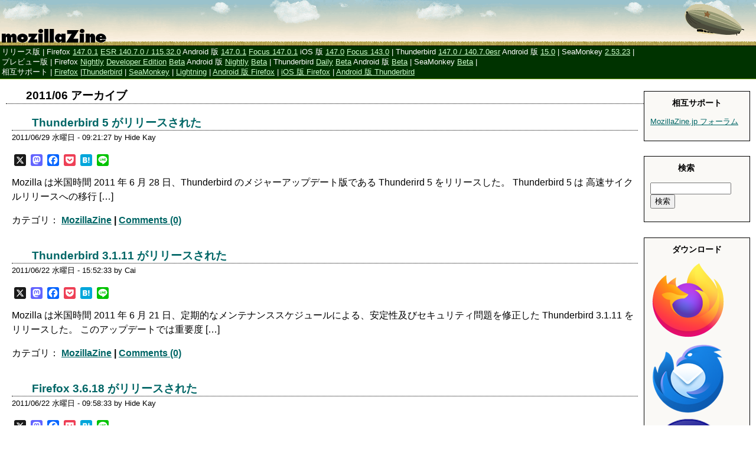

--- FILE ---
content_type: text/html; charset=UTF-8
request_url: https://mozillazine.jp/?m=201106
body_size: 12210
content:
<?xml version="1.0" encoding="UTF-8"?>
<!DOCTYPE html PUBLIC "-//W3C//DTD XHTML 1.0 Transitional//EN" "http://www.w3.org/TR/xhtml1/DTD/xhtml1-transitional.dtd">
<html xmlns="http://www.w3.org/1999/xhtml">

<head profile="http://gmpg.org/xfn/11">
	<meta http-equiv="Content-Type" content="text/html; charset=UTF-8" />

	<title>MozillaZine.jp   &raquo; 2011 &raquo; 6月</title>
	<link rel="stylesheet" href="https://mozillazine.jp/wp-content/themes/mz/style.css" type="text/css" media="screen" />
	<link rel="search" type="application/opensearchdescription+xml" href="/search.xml" title="MozillaZine.jp ニュースサイト検索"/>
	<link rel="alternate" type="application/atom+xml" title="Atom 1.0" href="https://mozillazine.jp/?feed=atom" />
	<link rel="alternate" type="application/rss+xml" title="RSS 2.0" href="https://mozillazine.jp/?feed=rss2" />
	<link rel="alternate" type="application/rss+xml" title="RSS 0.92" href="https://mozillazine.jp/?feed=rss" />
	<link rel="pingback" href="https://mozillazine.jp/xmlrpc.php" />
	<link rel='archives' title='2026年1月' href='https://mozillazine.jp/?m=202601' />
	<link rel='archives' title='2025年12月' href='https://mozillazine.jp/?m=202512' />
	<link rel='archives' title='2025年11月' href='https://mozillazine.jp/?m=202511' />
	<link rel='archives' title='2025年10月' href='https://mozillazine.jp/?m=202510' />
	<link rel='archives' title='2025年9月' href='https://mozillazine.jp/?m=202509' />
	<link rel='archives' title='2025年8月' href='https://mozillazine.jp/?m=202508' />
	<link rel='archives' title='2025年7月' href='https://mozillazine.jp/?m=202507' />
	<link rel='archives' title='2025年6月' href='https://mozillazine.jp/?m=202506' />
	<link rel='archives' title='2025年5月' href='https://mozillazine.jp/?m=202505' />
	<link rel='archives' title='2025年4月' href='https://mozillazine.jp/?m=202504' />
	<link rel='archives' title='2025年3月' href='https://mozillazine.jp/?m=202503' />
	<link rel='archives' title='2025年2月' href='https://mozillazine.jp/?m=202502' />
	<link rel='archives' title='2025年1月' href='https://mozillazine.jp/?m=202501' />
	<link rel='archives' title='2024年12月' href='https://mozillazine.jp/?m=202412' />
	<link rel='archives' title='2024年11月' href='https://mozillazine.jp/?m=202411' />
	<link rel='archives' title='2024年10月' href='https://mozillazine.jp/?m=202410' />
	<link rel='archives' title='2024年9月' href='https://mozillazine.jp/?m=202409' />
	<link rel='archives' title='2024年8月' href='https://mozillazine.jp/?m=202408' />
	<link rel='archives' title='2024年7月' href='https://mozillazine.jp/?m=202407' />
	<link rel='archives' title='2024年6月' href='https://mozillazine.jp/?m=202406' />
	<link rel='archives' title='2024年5月' href='https://mozillazine.jp/?m=202405' />
	<link rel='archives' title='2024年4月' href='https://mozillazine.jp/?m=202404' />
	<link rel='archives' title='2024年3月' href='https://mozillazine.jp/?m=202403' />
	<link rel='archives' title='2024年2月' href='https://mozillazine.jp/?m=202402' />
	<link rel='archives' title='2024年1月' href='https://mozillazine.jp/?m=202401' />
	<link rel='archives' title='2023年12月' href='https://mozillazine.jp/?m=202312' />
	<link rel='archives' title='2023年11月' href='https://mozillazine.jp/?m=202311' />
	<link rel='archives' title='2023年10月' href='https://mozillazine.jp/?m=202310' />
	<link rel='archives' title='2023年9月' href='https://mozillazine.jp/?m=202309' />
	<link rel='archives' title='2023年8月' href='https://mozillazine.jp/?m=202308' />
	<link rel='archives' title='2023年7月' href='https://mozillazine.jp/?m=202307' />
	<link rel='archives' title='2023年6月' href='https://mozillazine.jp/?m=202306' />
	<link rel='archives' title='2023年5月' href='https://mozillazine.jp/?m=202305' />
	<link rel='archives' title='2023年4月' href='https://mozillazine.jp/?m=202304' />
	<link rel='archives' title='2023年3月' href='https://mozillazine.jp/?m=202303' />
	<link rel='archives' title='2023年2月' href='https://mozillazine.jp/?m=202302' />
	<link rel='archives' title='2023年1月' href='https://mozillazine.jp/?m=202301' />
	<link rel='archives' title='2022年12月' href='https://mozillazine.jp/?m=202212' />
	<link rel='archives' title='2022年11月' href='https://mozillazine.jp/?m=202211' />
	<link rel='archives' title='2022年10月' href='https://mozillazine.jp/?m=202210' />
	<link rel='archives' title='2022年9月' href='https://mozillazine.jp/?m=202209' />
	<link rel='archives' title='2022年8月' href='https://mozillazine.jp/?m=202208' />
	<link rel='archives' title='2022年7月' href='https://mozillazine.jp/?m=202207' />
	<link rel='archives' title='2022年6月' href='https://mozillazine.jp/?m=202206' />
	<link rel='archives' title='2022年5月' href='https://mozillazine.jp/?m=202205' />
	<link rel='archives' title='2022年4月' href='https://mozillazine.jp/?m=202204' />
	<link rel='archives' title='2022年3月' href='https://mozillazine.jp/?m=202203' />
	<link rel='archives' title='2022年2月' href='https://mozillazine.jp/?m=202202' />
	<link rel='archives' title='2022年1月' href='https://mozillazine.jp/?m=202201' />
	<link rel='archives' title='2021年12月' href='https://mozillazine.jp/?m=202112' />
	<link rel='archives' title='2021年11月' href='https://mozillazine.jp/?m=202111' />
	<link rel='archives' title='2021年10月' href='https://mozillazine.jp/?m=202110' />
	<link rel='archives' title='2021年9月' href='https://mozillazine.jp/?m=202109' />
	<link rel='archives' title='2021年8月' href='https://mozillazine.jp/?m=202108' />
	<link rel='archives' title='2021年7月' href='https://mozillazine.jp/?m=202107' />
	<link rel='archives' title='2021年6月' href='https://mozillazine.jp/?m=202106' />
	<link rel='archives' title='2021年5月' href='https://mozillazine.jp/?m=202105' />
	<link rel='archives' title='2021年4月' href='https://mozillazine.jp/?m=202104' />
	<link rel='archives' title='2021年3月' href='https://mozillazine.jp/?m=202103' />
	<link rel='archives' title='2021年2月' href='https://mozillazine.jp/?m=202102' />
	<link rel='archives' title='2021年1月' href='https://mozillazine.jp/?m=202101' />
	<link rel='archives' title='2020年12月' href='https://mozillazine.jp/?m=202012' />
	<link rel='archives' title='2020年11月' href='https://mozillazine.jp/?m=202011' />
	<link rel='archives' title='2020年10月' href='https://mozillazine.jp/?m=202010' />
	<link rel='archives' title='2020年9月' href='https://mozillazine.jp/?m=202009' />
	<link rel='archives' title='2020年8月' href='https://mozillazine.jp/?m=202008' />
	<link rel='archives' title='2020年7月' href='https://mozillazine.jp/?m=202007' />
	<link rel='archives' title='2020年6月' href='https://mozillazine.jp/?m=202006' />
	<link rel='archives' title='2020年5月' href='https://mozillazine.jp/?m=202005' />
	<link rel='archives' title='2020年4月' href='https://mozillazine.jp/?m=202004' />
	<link rel='archives' title='2020年3月' href='https://mozillazine.jp/?m=202003' />
	<link rel='archives' title='2020年2月' href='https://mozillazine.jp/?m=202002' />
	<link rel='archives' title='2020年1月' href='https://mozillazine.jp/?m=202001' />
	<link rel='archives' title='2019年12月' href='https://mozillazine.jp/?m=201912' />
	<link rel='archives' title='2019年11月' href='https://mozillazine.jp/?m=201911' />
	<link rel='archives' title='2019年10月' href='https://mozillazine.jp/?m=201910' />
	<link rel='archives' title='2019年9月' href='https://mozillazine.jp/?m=201909' />
	<link rel='archives' title='2019年8月' href='https://mozillazine.jp/?m=201908' />
	<link rel='archives' title='2019年7月' href='https://mozillazine.jp/?m=201907' />
	<link rel='archives' title='2019年6月' href='https://mozillazine.jp/?m=201906' />
	<link rel='archives' title='2019年5月' href='https://mozillazine.jp/?m=201905' />
	<link rel='archives' title='2019年4月' href='https://mozillazine.jp/?m=201904' />
	<link rel='archives' title='2019年3月' href='https://mozillazine.jp/?m=201903' />
	<link rel='archives' title='2019年2月' href='https://mozillazine.jp/?m=201902' />
	<link rel='archives' title='2019年1月' href='https://mozillazine.jp/?m=201901' />
	<link rel='archives' title='2018年12月' href='https://mozillazine.jp/?m=201812' />
	<link rel='archives' title='2018年11月' href='https://mozillazine.jp/?m=201811' />
	<link rel='archives' title='2018年10月' href='https://mozillazine.jp/?m=201810' />
	<link rel='archives' title='2018年9月' href='https://mozillazine.jp/?m=201809' />
	<link rel='archives' title='2018年8月' href='https://mozillazine.jp/?m=201808' />
	<link rel='archives' title='2018年7月' href='https://mozillazine.jp/?m=201807' />
	<link rel='archives' title='2018年6月' href='https://mozillazine.jp/?m=201806' />
	<link rel='archives' title='2018年5月' href='https://mozillazine.jp/?m=201805' />
	<link rel='archives' title='2018年3月' href='https://mozillazine.jp/?m=201803' />
	<link rel='archives' title='2018年2月' href='https://mozillazine.jp/?m=201802' />
	<link rel='archives' title='2018年1月' href='https://mozillazine.jp/?m=201801' />
	<link rel='archives' title='2017年12月' href='https://mozillazine.jp/?m=201712' />
	<link rel='archives' title='2017年11月' href='https://mozillazine.jp/?m=201711' />
	<link rel='archives' title='2017年10月' href='https://mozillazine.jp/?m=201710' />
	<link rel='archives' title='2017年9月' href='https://mozillazine.jp/?m=201709' />
	<link rel='archives' title='2017年8月' href='https://mozillazine.jp/?m=201708' />
	<link rel='archives' title='2017年6月' href='https://mozillazine.jp/?m=201706' />
	<link rel='archives' title='2017年5月' href='https://mozillazine.jp/?m=201705' />
	<link rel='archives' title='2017年4月' href='https://mozillazine.jp/?m=201704' />
	<link rel='archives' title='2017年3月' href='https://mozillazine.jp/?m=201703' />
	<link rel='archives' title='2017年2月' href='https://mozillazine.jp/?m=201702' />
	<link rel='archives' title='2017年1月' href='https://mozillazine.jp/?m=201701' />
	<link rel='archives' title='2016年12月' href='https://mozillazine.jp/?m=201612' />
	<link rel='archives' title='2016年11月' href='https://mozillazine.jp/?m=201611' />
	<link rel='archives' title='2016年10月' href='https://mozillazine.jp/?m=201610' />
	<link rel='archives' title='2016年9月' href='https://mozillazine.jp/?m=201609' />
	<link rel='archives' title='2016年8月' href='https://mozillazine.jp/?m=201608' />
	<link rel='archives' title='2016年7月' href='https://mozillazine.jp/?m=201607' />
	<link rel='archives' title='2016年6月' href='https://mozillazine.jp/?m=201606' />
	<link rel='archives' title='2016年5月' href='https://mozillazine.jp/?m=201605' />
	<link rel='archives' title='2016年4月' href='https://mozillazine.jp/?m=201604' />
	<link rel='archives' title='2016年3月' href='https://mozillazine.jp/?m=201603' />
	<link rel='archives' title='2016年2月' href='https://mozillazine.jp/?m=201602' />
	<link rel='archives' title='2016年1月' href='https://mozillazine.jp/?m=201601' />
	<link rel='archives' title='2015年12月' href='https://mozillazine.jp/?m=201512' />
	<link rel='archives' title='2015年11月' href='https://mozillazine.jp/?m=201511' />
	<link rel='archives' title='2015年10月' href='https://mozillazine.jp/?m=201510' />
	<link rel='archives' title='2015年9月' href='https://mozillazine.jp/?m=201509' />
	<link rel='archives' title='2015年8月' href='https://mozillazine.jp/?m=201508' />
	<link rel='archives' title='2015年7月' href='https://mozillazine.jp/?m=201507' />
	<link rel='archives' title='2015年6月' href='https://mozillazine.jp/?m=201506' />
	<link rel='archives' title='2015年5月' href='https://mozillazine.jp/?m=201505' />
	<link rel='archives' title='2015年4月' href='https://mozillazine.jp/?m=201504' />
	<link rel='archives' title='2015年3月' href='https://mozillazine.jp/?m=201503' />
	<link rel='archives' title='2015年2月' href='https://mozillazine.jp/?m=201502' />
	<link rel='archives' title='2015年1月' href='https://mozillazine.jp/?m=201501' />
	<link rel='archives' title='2014年12月' href='https://mozillazine.jp/?m=201412' />
	<link rel='archives' title='2014年11月' href='https://mozillazine.jp/?m=201411' />
	<link rel='archives' title='2014年10月' href='https://mozillazine.jp/?m=201410' />
	<link rel='archives' title='2014年9月' href='https://mozillazine.jp/?m=201409' />
	<link rel='archives' title='2014年8月' href='https://mozillazine.jp/?m=201408' />
	<link rel='archives' title='2014年7月' href='https://mozillazine.jp/?m=201407' />
	<link rel='archives' title='2014年6月' href='https://mozillazine.jp/?m=201406' />
	<link rel='archives' title='2014年5月' href='https://mozillazine.jp/?m=201405' />
	<link rel='archives' title='2014年4月' href='https://mozillazine.jp/?m=201404' />
	<link rel='archives' title='2014年3月' href='https://mozillazine.jp/?m=201403' />
	<link rel='archives' title='2014年2月' href='https://mozillazine.jp/?m=201402' />
	<link rel='archives' title='2013年12月' href='https://mozillazine.jp/?m=201312' />
	<link rel='archives' title='2013年11月' href='https://mozillazine.jp/?m=201311' />
	<link rel='archives' title='2013年10月' href='https://mozillazine.jp/?m=201310' />
	<link rel='archives' title='2013年9月' href='https://mozillazine.jp/?m=201309' />
	<link rel='archives' title='2013年8月' href='https://mozillazine.jp/?m=201308' />
	<link rel='archives' title='2013年7月' href='https://mozillazine.jp/?m=201307' />
	<link rel='archives' title='2013年6月' href='https://mozillazine.jp/?m=201306' />
	<link rel='archives' title='2013年5月' href='https://mozillazine.jp/?m=201305' />
	<link rel='archives' title='2013年4月' href='https://mozillazine.jp/?m=201304' />
	<link rel='archives' title='2013年3月' href='https://mozillazine.jp/?m=201303' />
	<link rel='archives' title='2013年2月' href='https://mozillazine.jp/?m=201302' />
	<link rel='archives' title='2013年1月' href='https://mozillazine.jp/?m=201301' />
	<link rel='archives' title='2012年12月' href='https://mozillazine.jp/?m=201212' />
	<link rel='archives' title='2012年11月' href='https://mozillazine.jp/?m=201211' />
	<link rel='archives' title='2012年10月' href='https://mozillazine.jp/?m=201210' />
	<link rel='archives' title='2012年9月' href='https://mozillazine.jp/?m=201209' />
	<link rel='archives' title='2012年8月' href='https://mozillazine.jp/?m=201208' />
	<link rel='archives' title='2012年7月' href='https://mozillazine.jp/?m=201207' />
	<link rel='archives' title='2012年6月' href='https://mozillazine.jp/?m=201206' />
	<link rel='archives' title='2012年5月' href='https://mozillazine.jp/?m=201205' />
	<link rel='archives' title='2012年4月' href='https://mozillazine.jp/?m=201204' />
	<link rel='archives' title='2012年3月' href='https://mozillazine.jp/?m=201203' />
	<link rel='archives' title='2012年2月' href='https://mozillazine.jp/?m=201202' />
	<link rel='archives' title='2011年12月' href='https://mozillazine.jp/?m=201112' />
	<link rel='archives' title='2011年11月' href='https://mozillazine.jp/?m=201111' />
	<link rel='archives' title='2011年10月' href='https://mozillazine.jp/?m=201110' />
	<link rel='archives' title='2011年9月' href='https://mozillazine.jp/?m=201109' />
	<link rel='archives' title='2011年8月' href='https://mozillazine.jp/?m=201108' />
	<link rel='archives' title='2011年7月' href='https://mozillazine.jp/?m=201107' />
	<link rel='archives' title='2011年6月' href='https://mozillazine.jp/?m=201106' />
	<link rel='archives' title='2011年5月' href='https://mozillazine.jp/?m=201105' />
	<link rel='archives' title='2011年4月' href='https://mozillazine.jp/?m=201104' />
	<link rel='archives' title='2011年3月' href='https://mozillazine.jp/?m=201103' />
	<link rel='archives' title='2011年2月' href='https://mozillazine.jp/?m=201102' />
	<link rel='archives' title='2011年1月' href='https://mozillazine.jp/?m=201101' />
	<link rel='archives' title='2010年12月' href='https://mozillazine.jp/?m=201012' />
	<link rel='archives' title='2010年11月' href='https://mozillazine.jp/?m=201011' />
	<link rel='archives' title='2010年10月' href='https://mozillazine.jp/?m=201010' />
	<link rel='archives' title='2010年9月' href='https://mozillazine.jp/?m=201009' />
	<link rel='archives' title='2010年8月' href='https://mozillazine.jp/?m=201008' />
	<link rel='archives' title='2010年7月' href='https://mozillazine.jp/?m=201007' />
	<link rel='archives' title='2010年6月' href='https://mozillazine.jp/?m=201006' />
	<link rel='archives' title='2010年5月' href='https://mozillazine.jp/?m=201005' />
	<link rel='archives' title='2010年4月' href='https://mozillazine.jp/?m=201004' />
	<link rel='archives' title='2010年3月' href='https://mozillazine.jp/?m=201003' />
	<link rel='archives' title='2010年2月' href='https://mozillazine.jp/?m=201002' />
	<link rel='archives' title='2010年1月' href='https://mozillazine.jp/?m=201001' />
	<link rel='archives' title='2009年12月' href='https://mozillazine.jp/?m=200912' />
	<link rel='archives' title='2009年11月' href='https://mozillazine.jp/?m=200911' />
	<link rel='archives' title='2009年10月' href='https://mozillazine.jp/?m=200910' />
	<link rel='archives' title='2009年9月' href='https://mozillazine.jp/?m=200909' />
	<link rel='archives' title='2009年8月' href='https://mozillazine.jp/?m=200908' />
	<link rel='archives' title='2009年7月' href='https://mozillazine.jp/?m=200907' />
	<link rel='archives' title='2009年6月' href='https://mozillazine.jp/?m=200906' />
	<link rel='archives' title='2009年4月' href='https://mozillazine.jp/?m=200904' />
	<link rel='archives' title='2009年3月' href='https://mozillazine.jp/?m=200903' />
	<link rel='archives' title='2009年2月' href='https://mozillazine.jp/?m=200902' />
	<link rel='archives' title='2009年1月' href='https://mozillazine.jp/?m=200901' />
	<link rel='archives' title='2008年12月' href='https://mozillazine.jp/?m=200812' />
	<link rel='archives' title='2008年11月' href='https://mozillazine.jp/?m=200811' />
	<link rel='archives' title='2008年10月' href='https://mozillazine.jp/?m=200810' />
	<link rel='archives' title='2008年9月' href='https://mozillazine.jp/?m=200809' />
	<link rel='archives' title='2008年8月' href='https://mozillazine.jp/?m=200808' />
	<link rel='archives' title='2008年7月' href='https://mozillazine.jp/?m=200807' />
	<link rel='archives' title='2008年6月' href='https://mozillazine.jp/?m=200806' />
	<link rel='archives' title='2008年5月' href='https://mozillazine.jp/?m=200805' />
	<link rel='archives' title='2008年4月' href='https://mozillazine.jp/?m=200804' />
	<link rel='archives' title='2008年3月' href='https://mozillazine.jp/?m=200803' />
	<link rel='archives' title='2008年2月' href='https://mozillazine.jp/?m=200802' />
	<link rel='archives' title='2008年1月' href='https://mozillazine.jp/?m=200801' />
	<link rel='archives' title='2007年12月' href='https://mozillazine.jp/?m=200712' />
	<link rel='archives' title='2007年11月' href='https://mozillazine.jp/?m=200711' />
	<link rel='archives' title='2007年10月' href='https://mozillazine.jp/?m=200710' />
	<link rel='archives' title='2007年9月' href='https://mozillazine.jp/?m=200709' />
	<link rel='archives' title='2007年8月' href='https://mozillazine.jp/?m=200708' />
	<link rel='archives' title='2007年7月' href='https://mozillazine.jp/?m=200707' />
	<link rel='archives' title='2007年6月' href='https://mozillazine.jp/?m=200706' />
	<link rel='archives' title='2007年5月' href='https://mozillazine.jp/?m=200705' />
	<link rel='archives' title='2007年4月' href='https://mozillazine.jp/?m=200704' />
	<link rel='archives' title='2007年3月' href='https://mozillazine.jp/?m=200703' />
	<link rel='archives' title='2007年2月' href='https://mozillazine.jp/?m=200702' />
	<link rel='archives' title='2007年1月' href='https://mozillazine.jp/?m=200701' />
	<link rel='archives' title='2006年12月' href='https://mozillazine.jp/?m=200612' />
	<link rel='archives' title='2006年10月' href='https://mozillazine.jp/?m=200610' />
	<link rel='archives' title='2006年9月' href='https://mozillazine.jp/?m=200609' />
	<link rel='archives' title='2006年8月' href='https://mozillazine.jp/?m=200608' />
	<link rel='archives' title='2006年7月' href='https://mozillazine.jp/?m=200607' />
	<link rel='archives' title='2006年6月' href='https://mozillazine.jp/?m=200606' />
	<link rel='archives' title='2006年5月' href='https://mozillazine.jp/?m=200605' />
	<link rel='archives' title='2006年4月' href='https://mozillazine.jp/?m=200604' />
	<link rel='archives' title='2006年3月' href='https://mozillazine.jp/?m=200603' />
	<link rel='archives' title='2006年2月' href='https://mozillazine.jp/?m=200602' />
	<link rel='archives' title='2006年1月' href='https://mozillazine.jp/?m=200601' />
	<link rel='archives' title='2005年12月' href='https://mozillazine.jp/?m=200512' />
	<link rel='archives' title='2005年11月' href='https://mozillazine.jp/?m=200511' />
	<link rel='archives' title='2005年10月' href='https://mozillazine.jp/?m=200510' />
	<link rel='archives' title='2005年9月' href='https://mozillazine.jp/?m=200509' />
	<link rel='archives' title='2005年8月' href='https://mozillazine.jp/?m=200508' />
	<link rel='archives' title='2005年7月' href='https://mozillazine.jp/?m=200507' />
	<link rel='archives' title='2005年6月' href='https://mozillazine.jp/?m=200506' />
	<meta name='robots' content='max-image-preview:large' />
<link rel='dns-prefetch' href='//static.addtoany.com' />
<style id='wp-img-auto-sizes-contain-inline-css' type='text/css'>
img:is([sizes=auto i],[sizes^="auto," i]){contain-intrinsic-size:3000px 1500px}
/*# sourceURL=wp-img-auto-sizes-contain-inline-css */
</style>
<style id='wp-emoji-styles-inline-css' type='text/css'>

	img.wp-smiley, img.emoji {
		display: inline !important;
		border: none !important;
		box-shadow: none !important;
		height: 1em !important;
		width: 1em !important;
		margin: 0 0.07em !important;
		vertical-align: -0.1em !important;
		background: none !important;
		padding: 0 !important;
	}
/*# sourceURL=wp-emoji-styles-inline-css */
</style>
<style id='wp-block-library-inline-css' type='text/css'>
:root{--wp-block-synced-color:#7a00df;--wp-block-synced-color--rgb:122,0,223;--wp-bound-block-color:var(--wp-block-synced-color);--wp-editor-canvas-background:#ddd;--wp-admin-theme-color:#007cba;--wp-admin-theme-color--rgb:0,124,186;--wp-admin-theme-color-darker-10:#006ba1;--wp-admin-theme-color-darker-10--rgb:0,107,160.5;--wp-admin-theme-color-darker-20:#005a87;--wp-admin-theme-color-darker-20--rgb:0,90,135;--wp-admin-border-width-focus:2px}@media (min-resolution:192dpi){:root{--wp-admin-border-width-focus:1.5px}}.wp-element-button{cursor:pointer}:root .has-very-light-gray-background-color{background-color:#eee}:root .has-very-dark-gray-background-color{background-color:#313131}:root .has-very-light-gray-color{color:#eee}:root .has-very-dark-gray-color{color:#313131}:root .has-vivid-green-cyan-to-vivid-cyan-blue-gradient-background{background:linear-gradient(135deg,#00d084,#0693e3)}:root .has-purple-crush-gradient-background{background:linear-gradient(135deg,#34e2e4,#4721fb 50%,#ab1dfe)}:root .has-hazy-dawn-gradient-background{background:linear-gradient(135deg,#faaca8,#dad0ec)}:root .has-subdued-olive-gradient-background{background:linear-gradient(135deg,#fafae1,#67a671)}:root .has-atomic-cream-gradient-background{background:linear-gradient(135deg,#fdd79a,#004a59)}:root .has-nightshade-gradient-background{background:linear-gradient(135deg,#330968,#31cdcf)}:root .has-midnight-gradient-background{background:linear-gradient(135deg,#020381,#2874fc)}:root{--wp--preset--font-size--normal:16px;--wp--preset--font-size--huge:42px}.has-regular-font-size{font-size:1em}.has-larger-font-size{font-size:2.625em}.has-normal-font-size{font-size:var(--wp--preset--font-size--normal)}.has-huge-font-size{font-size:var(--wp--preset--font-size--huge)}.has-text-align-center{text-align:center}.has-text-align-left{text-align:left}.has-text-align-right{text-align:right}.has-fit-text{white-space:nowrap!important}#end-resizable-editor-section{display:none}.aligncenter{clear:both}.items-justified-left{justify-content:flex-start}.items-justified-center{justify-content:center}.items-justified-right{justify-content:flex-end}.items-justified-space-between{justify-content:space-between}.screen-reader-text{border:0;clip-path:inset(50%);height:1px;margin:-1px;overflow:hidden;padding:0;position:absolute;width:1px;word-wrap:normal!important}.screen-reader-text:focus{background-color:#ddd;clip-path:none;color:#444;display:block;font-size:1em;height:auto;left:5px;line-height:normal;padding:15px 23px 14px;text-decoration:none;top:5px;width:auto;z-index:100000}html :where(.has-border-color){border-style:solid}html :where([style*=border-top-color]){border-top-style:solid}html :where([style*=border-right-color]){border-right-style:solid}html :where([style*=border-bottom-color]){border-bottom-style:solid}html :where([style*=border-left-color]){border-left-style:solid}html :where([style*=border-width]){border-style:solid}html :where([style*=border-top-width]){border-top-style:solid}html :where([style*=border-right-width]){border-right-style:solid}html :where([style*=border-bottom-width]){border-bottom-style:solid}html :where([style*=border-left-width]){border-left-style:solid}html :where(img[class*=wp-image-]){height:auto;max-width:100%}:where(figure){margin:0 0 1em}html :where(.is-position-sticky){--wp-admin--admin-bar--position-offset:var(--wp-admin--admin-bar--height,0px)}@media screen and (max-width:600px){html :where(.is-position-sticky){--wp-admin--admin-bar--position-offset:0px}}

/*# sourceURL=wp-block-library-inline-css */
</style><style id='global-styles-inline-css' type='text/css'>
:root{--wp--preset--aspect-ratio--square: 1;--wp--preset--aspect-ratio--4-3: 4/3;--wp--preset--aspect-ratio--3-4: 3/4;--wp--preset--aspect-ratio--3-2: 3/2;--wp--preset--aspect-ratio--2-3: 2/3;--wp--preset--aspect-ratio--16-9: 16/9;--wp--preset--aspect-ratio--9-16: 9/16;--wp--preset--color--black: #000000;--wp--preset--color--cyan-bluish-gray: #abb8c3;--wp--preset--color--white: #ffffff;--wp--preset--color--pale-pink: #f78da7;--wp--preset--color--vivid-red: #cf2e2e;--wp--preset--color--luminous-vivid-orange: #ff6900;--wp--preset--color--luminous-vivid-amber: #fcb900;--wp--preset--color--light-green-cyan: #7bdcb5;--wp--preset--color--vivid-green-cyan: #00d084;--wp--preset--color--pale-cyan-blue: #8ed1fc;--wp--preset--color--vivid-cyan-blue: #0693e3;--wp--preset--color--vivid-purple: #9b51e0;--wp--preset--gradient--vivid-cyan-blue-to-vivid-purple: linear-gradient(135deg,rgb(6,147,227) 0%,rgb(155,81,224) 100%);--wp--preset--gradient--light-green-cyan-to-vivid-green-cyan: linear-gradient(135deg,rgb(122,220,180) 0%,rgb(0,208,130) 100%);--wp--preset--gradient--luminous-vivid-amber-to-luminous-vivid-orange: linear-gradient(135deg,rgb(252,185,0) 0%,rgb(255,105,0) 100%);--wp--preset--gradient--luminous-vivid-orange-to-vivid-red: linear-gradient(135deg,rgb(255,105,0) 0%,rgb(207,46,46) 100%);--wp--preset--gradient--very-light-gray-to-cyan-bluish-gray: linear-gradient(135deg,rgb(238,238,238) 0%,rgb(169,184,195) 100%);--wp--preset--gradient--cool-to-warm-spectrum: linear-gradient(135deg,rgb(74,234,220) 0%,rgb(151,120,209) 20%,rgb(207,42,186) 40%,rgb(238,44,130) 60%,rgb(251,105,98) 80%,rgb(254,248,76) 100%);--wp--preset--gradient--blush-light-purple: linear-gradient(135deg,rgb(255,206,236) 0%,rgb(152,150,240) 100%);--wp--preset--gradient--blush-bordeaux: linear-gradient(135deg,rgb(254,205,165) 0%,rgb(254,45,45) 50%,rgb(107,0,62) 100%);--wp--preset--gradient--luminous-dusk: linear-gradient(135deg,rgb(255,203,112) 0%,rgb(199,81,192) 50%,rgb(65,88,208) 100%);--wp--preset--gradient--pale-ocean: linear-gradient(135deg,rgb(255,245,203) 0%,rgb(182,227,212) 50%,rgb(51,167,181) 100%);--wp--preset--gradient--electric-grass: linear-gradient(135deg,rgb(202,248,128) 0%,rgb(113,206,126) 100%);--wp--preset--gradient--midnight: linear-gradient(135deg,rgb(2,3,129) 0%,rgb(40,116,252) 100%);--wp--preset--font-size--small: 13px;--wp--preset--font-size--medium: 20px;--wp--preset--font-size--large: 36px;--wp--preset--font-size--x-large: 42px;--wp--preset--spacing--20: 0.44rem;--wp--preset--spacing--30: 0.67rem;--wp--preset--spacing--40: 1rem;--wp--preset--spacing--50: 1.5rem;--wp--preset--spacing--60: 2.25rem;--wp--preset--spacing--70: 3.38rem;--wp--preset--spacing--80: 5.06rem;--wp--preset--shadow--natural: 6px 6px 9px rgba(0, 0, 0, 0.2);--wp--preset--shadow--deep: 12px 12px 50px rgba(0, 0, 0, 0.4);--wp--preset--shadow--sharp: 6px 6px 0px rgba(0, 0, 0, 0.2);--wp--preset--shadow--outlined: 6px 6px 0px -3px rgb(255, 255, 255), 6px 6px rgb(0, 0, 0);--wp--preset--shadow--crisp: 6px 6px 0px rgb(0, 0, 0);}:where(.is-layout-flex){gap: 0.5em;}:where(.is-layout-grid){gap: 0.5em;}body .is-layout-flex{display: flex;}.is-layout-flex{flex-wrap: wrap;align-items: center;}.is-layout-flex > :is(*, div){margin: 0;}body .is-layout-grid{display: grid;}.is-layout-grid > :is(*, div){margin: 0;}:where(.wp-block-columns.is-layout-flex){gap: 2em;}:where(.wp-block-columns.is-layout-grid){gap: 2em;}:where(.wp-block-post-template.is-layout-flex){gap: 1.25em;}:where(.wp-block-post-template.is-layout-grid){gap: 1.25em;}.has-black-color{color: var(--wp--preset--color--black) !important;}.has-cyan-bluish-gray-color{color: var(--wp--preset--color--cyan-bluish-gray) !important;}.has-white-color{color: var(--wp--preset--color--white) !important;}.has-pale-pink-color{color: var(--wp--preset--color--pale-pink) !important;}.has-vivid-red-color{color: var(--wp--preset--color--vivid-red) !important;}.has-luminous-vivid-orange-color{color: var(--wp--preset--color--luminous-vivid-orange) !important;}.has-luminous-vivid-amber-color{color: var(--wp--preset--color--luminous-vivid-amber) !important;}.has-light-green-cyan-color{color: var(--wp--preset--color--light-green-cyan) !important;}.has-vivid-green-cyan-color{color: var(--wp--preset--color--vivid-green-cyan) !important;}.has-pale-cyan-blue-color{color: var(--wp--preset--color--pale-cyan-blue) !important;}.has-vivid-cyan-blue-color{color: var(--wp--preset--color--vivid-cyan-blue) !important;}.has-vivid-purple-color{color: var(--wp--preset--color--vivid-purple) !important;}.has-black-background-color{background-color: var(--wp--preset--color--black) !important;}.has-cyan-bluish-gray-background-color{background-color: var(--wp--preset--color--cyan-bluish-gray) !important;}.has-white-background-color{background-color: var(--wp--preset--color--white) !important;}.has-pale-pink-background-color{background-color: var(--wp--preset--color--pale-pink) !important;}.has-vivid-red-background-color{background-color: var(--wp--preset--color--vivid-red) !important;}.has-luminous-vivid-orange-background-color{background-color: var(--wp--preset--color--luminous-vivid-orange) !important;}.has-luminous-vivid-amber-background-color{background-color: var(--wp--preset--color--luminous-vivid-amber) !important;}.has-light-green-cyan-background-color{background-color: var(--wp--preset--color--light-green-cyan) !important;}.has-vivid-green-cyan-background-color{background-color: var(--wp--preset--color--vivid-green-cyan) !important;}.has-pale-cyan-blue-background-color{background-color: var(--wp--preset--color--pale-cyan-blue) !important;}.has-vivid-cyan-blue-background-color{background-color: var(--wp--preset--color--vivid-cyan-blue) !important;}.has-vivid-purple-background-color{background-color: var(--wp--preset--color--vivid-purple) !important;}.has-black-border-color{border-color: var(--wp--preset--color--black) !important;}.has-cyan-bluish-gray-border-color{border-color: var(--wp--preset--color--cyan-bluish-gray) !important;}.has-white-border-color{border-color: var(--wp--preset--color--white) !important;}.has-pale-pink-border-color{border-color: var(--wp--preset--color--pale-pink) !important;}.has-vivid-red-border-color{border-color: var(--wp--preset--color--vivid-red) !important;}.has-luminous-vivid-orange-border-color{border-color: var(--wp--preset--color--luminous-vivid-orange) !important;}.has-luminous-vivid-amber-border-color{border-color: var(--wp--preset--color--luminous-vivid-amber) !important;}.has-light-green-cyan-border-color{border-color: var(--wp--preset--color--light-green-cyan) !important;}.has-vivid-green-cyan-border-color{border-color: var(--wp--preset--color--vivid-green-cyan) !important;}.has-pale-cyan-blue-border-color{border-color: var(--wp--preset--color--pale-cyan-blue) !important;}.has-vivid-cyan-blue-border-color{border-color: var(--wp--preset--color--vivid-cyan-blue) !important;}.has-vivid-purple-border-color{border-color: var(--wp--preset--color--vivid-purple) !important;}.has-vivid-cyan-blue-to-vivid-purple-gradient-background{background: var(--wp--preset--gradient--vivid-cyan-blue-to-vivid-purple) !important;}.has-light-green-cyan-to-vivid-green-cyan-gradient-background{background: var(--wp--preset--gradient--light-green-cyan-to-vivid-green-cyan) !important;}.has-luminous-vivid-amber-to-luminous-vivid-orange-gradient-background{background: var(--wp--preset--gradient--luminous-vivid-amber-to-luminous-vivid-orange) !important;}.has-luminous-vivid-orange-to-vivid-red-gradient-background{background: var(--wp--preset--gradient--luminous-vivid-orange-to-vivid-red) !important;}.has-very-light-gray-to-cyan-bluish-gray-gradient-background{background: var(--wp--preset--gradient--very-light-gray-to-cyan-bluish-gray) !important;}.has-cool-to-warm-spectrum-gradient-background{background: var(--wp--preset--gradient--cool-to-warm-spectrum) !important;}.has-blush-light-purple-gradient-background{background: var(--wp--preset--gradient--blush-light-purple) !important;}.has-blush-bordeaux-gradient-background{background: var(--wp--preset--gradient--blush-bordeaux) !important;}.has-luminous-dusk-gradient-background{background: var(--wp--preset--gradient--luminous-dusk) !important;}.has-pale-ocean-gradient-background{background: var(--wp--preset--gradient--pale-ocean) !important;}.has-electric-grass-gradient-background{background: var(--wp--preset--gradient--electric-grass) !important;}.has-midnight-gradient-background{background: var(--wp--preset--gradient--midnight) !important;}.has-small-font-size{font-size: var(--wp--preset--font-size--small) !important;}.has-medium-font-size{font-size: var(--wp--preset--font-size--medium) !important;}.has-large-font-size{font-size: var(--wp--preset--font-size--large) !important;}.has-x-large-font-size{font-size: var(--wp--preset--font-size--x-large) !important;}
/*# sourceURL=global-styles-inline-css */
</style>

<style id='classic-theme-styles-inline-css' type='text/css'>
/*! This file is auto-generated */
.wp-block-button__link{color:#fff;background-color:#32373c;border-radius:9999px;box-shadow:none;text-decoration:none;padding:calc(.667em + 2px) calc(1.333em + 2px);font-size:1.125em}.wp-block-file__button{background:#32373c;color:#fff;text-decoration:none}
/*# sourceURL=/wp-includes/css/classic-themes.min.css */
</style>
<link rel='stylesheet' id='addtoany-css' href='https://mozillazine.jp/wp-content/plugins/add-to-any/addtoany.min.css?ver=1.16' type='text/css' media='all' />
<script type="text/javascript" id="addtoany-core-js-before">
/* <![CDATA[ */
window.a2a_config=window.a2a_config||{};a2a_config.callbacks=[];a2a_config.overlays=[];a2a_config.templates={};a2a_localize = {
	Share: "共有",
	Save: "ブックマーク",
	Subscribe: "購読",
	Email: "メール",
	Bookmark: "ブックマーク",
	ShowAll: "すべて表示する",
	ShowLess: "小さく表示する",
	FindServices: "サービスを探す",
	FindAnyServiceToAddTo: "追加するサービスを今すぐ探す",
	PoweredBy: "Powered by",
	ShareViaEmail: "メールでシェアする",
	SubscribeViaEmail: "メールで購読する",
	BookmarkInYourBrowser: "ブラウザにブックマーク",
	BookmarkInstructions: "このページをブックマークするには、 Ctrl+D または \u2318+D を押下。",
	AddToYourFavorites: "お気に入りに追加",
	SendFromWebOrProgram: "任意のメールアドレスまたはメールプログラムから送信",
	EmailProgram: "メールプログラム",
	More: "詳細&#8230;",
	ThanksForSharing: "共有ありがとうございます !",
	ThanksForFollowing: "フォローありがとうございます !"
};


//# sourceURL=addtoany-core-js-before
/* ]]> */
</script>
<script type="text/javascript" defer src="https://static.addtoany.com/menu/page.js" id="addtoany-core-js"></script>
<script type="text/javascript" src="https://mozillazine.jp/wp-includes/js/jquery/jquery.min.js?ver=3.7.1" id="jquery-core-js"></script>
<script type="text/javascript" src="https://mozillazine.jp/wp-includes/js/jquery/jquery-migrate.min.js?ver=3.4.1" id="jquery-migrate-js"></script>
<script type="text/javascript" defer src="https://mozillazine.jp/wp-content/plugins/add-to-any/addtoany.min.js?ver=1.1" id="addtoany-jquery-js"></script>
<link rel="https://api.w.org/" href="https://mozillazine.jp/index.php?rest_route=/" /><link rel="EditURI" type="application/rsd+xml" title="RSD" href="https://mozillazine.jp/xmlrpc.php?rsd" />
<meta name="generator" content="WordPress 6.9" />
<style data-context="foundation-flickity-css">/*! Flickity v2.0.2
http://flickity.metafizzy.co
---------------------------------------------- */.flickity-enabled{position:relative}.flickity-enabled:focus{outline:0}.flickity-viewport{overflow:hidden;position:relative;height:100%}.flickity-slider{position:absolute;width:100%;height:100%}.flickity-enabled.is-draggable{-webkit-tap-highlight-color:transparent;tap-highlight-color:transparent;-webkit-user-select:none;-moz-user-select:none;-ms-user-select:none;user-select:none}.flickity-enabled.is-draggable .flickity-viewport{cursor:move;cursor:-webkit-grab;cursor:grab}.flickity-enabled.is-draggable .flickity-viewport.is-pointer-down{cursor:-webkit-grabbing;cursor:grabbing}.flickity-prev-next-button{position:absolute;top:50%;width:44px;height:44px;border:none;border-radius:50%;background:#fff;background:hsla(0,0%,100%,.75);cursor:pointer;-webkit-transform:translateY(-50%);transform:translateY(-50%)}.flickity-prev-next-button:hover{background:#fff}.flickity-prev-next-button:focus{outline:0;box-shadow:0 0 0 5px #09f}.flickity-prev-next-button:active{opacity:.6}.flickity-prev-next-button.previous{left:10px}.flickity-prev-next-button.next{right:10px}.flickity-rtl .flickity-prev-next-button.previous{left:auto;right:10px}.flickity-rtl .flickity-prev-next-button.next{right:auto;left:10px}.flickity-prev-next-button:disabled{opacity:.3;cursor:auto}.flickity-prev-next-button svg{position:absolute;left:20%;top:20%;width:60%;height:60%}.flickity-prev-next-button .arrow{fill:#333}.flickity-page-dots{position:absolute;width:100%;bottom:-25px;padding:0;margin:0;list-style:none;text-align:center;line-height:1}.flickity-rtl .flickity-page-dots{direction:rtl}.flickity-page-dots .dot{display:inline-block;width:10px;height:10px;margin:0 8px;background:#333;border-radius:50%;opacity:.25;cursor:pointer}.flickity-page-dots .dot.is-selected{opacity:1}</style><style data-context="foundation-slideout-css">.slideout-menu{position:fixed;left:0;top:0;bottom:0;right:auto;z-index:0;width:256px;overflow-y:auto;-webkit-overflow-scrolling:touch;display:none}.slideout-menu.pushit-right{left:auto;right:0}.slideout-panel{position:relative;z-index:1;will-change:transform}.slideout-open,.slideout-open .slideout-panel,.slideout-open body{overflow:hidden}.slideout-open .slideout-menu{display:block}.pushit{display:none}</style><link rel="icon" href="https://mozillazine.jp/wp-content/uploads/2025/12/mozillazine-logo-144x144.png" sizes="32x32" />
<link rel="icon" href="https://mozillazine.jp/wp-content/uploads/2025/12/mozillazine-logo.png" sizes="192x192" />
<link rel="apple-touch-icon" href="https://mozillazine.jp/wp-content/uploads/2025/12/mozillazine-logo.png" />
<meta name="msapplication-TileImage" content="https://mozillazine.jp/wp-content/uploads/2025/12/mozillazine-logo.png" />
<style>.ios7.web-app-mode.has-fixed header{ background-color: rgba(2,153,229,.88);}</style></head>

<body>

<div id="masthead">
    <h1><a href="https://mozillazine.jp"><img src="https://mozillazine.jp/wp-content/themes/mz/images/new/title.gif" alt="MozillaZine.jp" height="70" width="180" /></a></h1>
    <span id="sprite"></span>
    <div class="description">Mozilla 関連情報の提供、啓蒙活動を行っているオンラインマガジン「MozillaZine」の日本語訳を提供しています。</div>
</div>

<div class="buildbar">
    リリース版 | Firefox <a href="https://www.firefox.com/ja/download/all/desktop-release/" title="Firefox">147.0.1<a> <a href="https://www.firefox.com/ja/download/all/desktop-esr/" title="Firefox ESR">ESR 140.7.0 / 115.32.0</a> Android 版 <a href="https://play.google.com/store/apps/details?id=org.mozilla.firefox" title="Firefox for Android">147.0.1</a> <a href="https://play.google.com/store/apps/details?id=org.mozilla.focus" title="Firefox Focus">Focus 147.0.1</a> iOS 版 <a href="https://apps.apple.com/jp/app/apple-store/id989804926" title="Firefox for iOS">147.0</a> <a href="https://apps.apple.com/jp/app/apple-store/id1055677337" title="Firefox for iOS">Focus 143.0</a> | Thunderbird <a href="https://www.thunderbird.net/ja/" title="Thunderbird">147.0 / 140.7.0esr</a> Android  版 <a href="https://play.google.com/store/apps/details?id=net.thunderbird.android" title="Thunderbird for Android">15.0</a> | SeaMonkey <a href="https://www.seamonkey-project.org/releases/" title="SeaMonkey">2.53.23</a> |
    <br/>プレビュー版 | Firefox <a href="https://www.firefox.com/ja/download/all/desktop-nightly/" title="Firefox Nightly">Nightly</a> <a href="https://www.firefox.com/ja/download/all/desktop-developer/" title="Firefox Developer Edition">Developer Edition</a> <a href="https://www.firefox.com/ja/download/all/desktop-beta/" title="Firefox Beta">Beta</a> Android 版 <a href="https://play.google.com/store/apps/details?id=org.mozilla.fenix" title="Firefox for Android Nightly">Nightly</a> <a href="https://play.google.com/store/apps/details?id=org.mozilla.firefox_beta" title="Firefox for Android Beta">Beta</a> | Thunderbird <a href="https://www.thunderbird.net/ja/download/daily/" title="Thunderbird Daily">Daily</a> <a href="https://www.thunderbird.net/ja/download/beta/" title="Thunderbird Beta">Beta</a> Android 版 <a href="https://play.google.com/store/apps/details?id=net.thunderbird.android.beta" title="Thunderbird for Android Beta">Beta</a> |
    SeaMonkey <a href="https://www.seamonkey-project.org/releases/2.53.22b1" title="SeaMonkey Beta">Beta</a> | <br/>相互サポート | <a href="https://forums.mozillazine.jp/viewforum.php?f=2" title="Firefox フォーラム">Firefox</a> |<a href="https://forums.mozillazine.jp/viewforum.php?f=3" title="Thunderbird フォーラム">Thunderbird</a> | <a href="https://forums.mozillazine.jp/viewforum.php?f=4" title="SeaMonkey フォーラム">SeaMonkey</a> | <a href="https://forums.mozillazine.jp/viewforum.php?f=24" title="Calendar フォーラム">Lightning</a> | <a href="https://forums.mozillazine.jp/viewforum.php?f=33" title="Android フォーラム">Android 版 Firefox</a> | <a href="https://forums.mozillazine.jp/viewforum.php?f=40" title="iOS フォーラム">iOS 版 Firefox</a> | <a href="https://forums.mozillazine.jp/viewforum.php?f=41" title="iOS フォーラム">Android  版 Thunderbird</a>
</div>
<!-- アナウンスはここ -->
<div id="page">


<div id="container">
<div id="mainpage">
<div id="ccol">
<div id="headlines">  
	<div id="content" class="narrowcolumn">

		
		 		<h2 class="pagetitle">2011/06 アーカイブ</h2>

		

		<div class="navigation">
			<div class="alignleft"></div>
			<div class="alignright"></div>
		</div>

				<div class="post">
				<h2 id="post-2511"><a href="https://mozillazine.jp/?p=2511" rel="bookmark" title="Permanent Link to Thunderbird 5 がリリースされた">Thunderbird 5 がリリースされた</a></h2>
				<small>2011/06/29 水曜日 - 09:21:27 by Hide Kay</small>
				
				<div class="entry">
					<div class="addtoany_share_save_container addtoany_content addtoany_content_top"><div class="a2a_kit a2a_kit_size_20 addtoany_list" data-a2a-url="https://mozillazine.jp/?p=2511" data-a2a-title="Thunderbird 5 がリリースされた"><a class="a2a_button_x" href="https://www.addtoany.com/add_to/x?linkurl=https%3A%2F%2Fmozillazine.jp%2F%3Fp%3D2511&amp;linkname=Thunderbird%205%20%E3%81%8C%E3%83%AA%E3%83%AA%E3%83%BC%E3%82%B9%E3%81%95%E3%82%8C%E3%81%9F" title="X" rel="nofollow noopener" target="_blank"></a><a class="a2a_button_mastodon" href="https://www.addtoany.com/add_to/mastodon?linkurl=https%3A%2F%2Fmozillazine.jp%2F%3Fp%3D2511&amp;linkname=Thunderbird%205%20%E3%81%8C%E3%83%AA%E3%83%AA%E3%83%BC%E3%82%B9%E3%81%95%E3%82%8C%E3%81%9F" title="Mastodon" rel="nofollow noopener" target="_blank"></a><a class="a2a_button_facebook" href="https://www.addtoany.com/add_to/facebook?linkurl=https%3A%2F%2Fmozillazine.jp%2F%3Fp%3D2511&amp;linkname=Thunderbird%205%20%E3%81%8C%E3%83%AA%E3%83%AA%E3%83%BC%E3%82%B9%E3%81%95%E3%82%8C%E3%81%9F" title="Facebook" rel="nofollow noopener" target="_blank"></a><a class="a2a_button_pocket" href="https://www.addtoany.com/add_to/pocket?linkurl=https%3A%2F%2Fmozillazine.jp%2F%3Fp%3D2511&amp;linkname=Thunderbird%205%20%E3%81%8C%E3%83%AA%E3%83%AA%E3%83%BC%E3%82%B9%E3%81%95%E3%82%8C%E3%81%9F" title="Pocket" rel="nofollow noopener" target="_blank"></a><a class="a2a_button_hatena" href="https://www.addtoany.com/add_to/hatena?linkurl=https%3A%2F%2Fmozillazine.jp%2F%3Fp%3D2511&amp;linkname=Thunderbird%205%20%E3%81%8C%E3%83%AA%E3%83%AA%E3%83%BC%E3%82%B9%E3%81%95%E3%82%8C%E3%81%9F" title="Hatena" rel="nofollow noopener" target="_blank"></a><a class="a2a_button_line" href="https://www.addtoany.com/add_to/line?linkurl=https%3A%2F%2Fmozillazine.jp%2F%3Fp%3D2511&amp;linkname=Thunderbird%205%20%E3%81%8C%E3%83%AA%E3%83%AA%E3%83%BC%E3%82%B9%E3%81%95%E3%82%8C%E3%81%9F" title="Line" rel="nofollow noopener" target="_blank"></a></div></div><p>Mozilla は米国時間 2011 年 6 月 28 日、Thunderbird のメジャーアップデート版である Thunderird 5 をリリースした。 Thunderbird 5 は 高速サイクルリリースへの移行 [&hellip;]</p>
				</div>
		
				<p class="postmetadata">カテゴリ： <a href="https://mozillazine.jp/?cat=1" rel="category">MozillaZine</a> <strong>|</strong>   <a href="https://mozillazine.jp/?p=2511#respond">Comments (0)</a></p> 

			</div>
	
				<div class="post">
				<h2 id="post-2503"><a href="https://mozillazine.jp/?p=2503" rel="bookmark" title="Permanent Link to Thunderbird 3.1.11 がリリースされた">Thunderbird 3.1.11 がリリースされた</a></h2>
				<small>2011/06/22 水曜日 - 15:52:33 by Cai</small>
				
				<div class="entry">
					<div class="addtoany_share_save_container addtoany_content addtoany_content_top"><div class="a2a_kit a2a_kit_size_20 addtoany_list" data-a2a-url="https://mozillazine.jp/?p=2503" data-a2a-title="Thunderbird 3.1.11 がリリースされた"><a class="a2a_button_x" href="https://www.addtoany.com/add_to/x?linkurl=https%3A%2F%2Fmozillazine.jp%2F%3Fp%3D2503&amp;linkname=Thunderbird%203.1.11%20%E3%81%8C%E3%83%AA%E3%83%AA%E3%83%BC%E3%82%B9%E3%81%95%E3%82%8C%E3%81%9F" title="X" rel="nofollow noopener" target="_blank"></a><a class="a2a_button_mastodon" href="https://www.addtoany.com/add_to/mastodon?linkurl=https%3A%2F%2Fmozillazine.jp%2F%3Fp%3D2503&amp;linkname=Thunderbird%203.1.11%20%E3%81%8C%E3%83%AA%E3%83%AA%E3%83%BC%E3%82%B9%E3%81%95%E3%82%8C%E3%81%9F" title="Mastodon" rel="nofollow noopener" target="_blank"></a><a class="a2a_button_facebook" href="https://www.addtoany.com/add_to/facebook?linkurl=https%3A%2F%2Fmozillazine.jp%2F%3Fp%3D2503&amp;linkname=Thunderbird%203.1.11%20%E3%81%8C%E3%83%AA%E3%83%AA%E3%83%BC%E3%82%B9%E3%81%95%E3%82%8C%E3%81%9F" title="Facebook" rel="nofollow noopener" target="_blank"></a><a class="a2a_button_pocket" href="https://www.addtoany.com/add_to/pocket?linkurl=https%3A%2F%2Fmozillazine.jp%2F%3Fp%3D2503&amp;linkname=Thunderbird%203.1.11%20%E3%81%8C%E3%83%AA%E3%83%AA%E3%83%BC%E3%82%B9%E3%81%95%E3%82%8C%E3%81%9F" title="Pocket" rel="nofollow noopener" target="_blank"></a><a class="a2a_button_hatena" href="https://www.addtoany.com/add_to/hatena?linkurl=https%3A%2F%2Fmozillazine.jp%2F%3Fp%3D2503&amp;linkname=Thunderbird%203.1.11%20%E3%81%8C%E3%83%AA%E3%83%AA%E3%83%BC%E3%82%B9%E3%81%95%E3%82%8C%E3%81%9F" title="Hatena" rel="nofollow noopener" target="_blank"></a><a class="a2a_button_line" href="https://www.addtoany.com/add_to/line?linkurl=https%3A%2F%2Fmozillazine.jp%2F%3Fp%3D2503&amp;linkname=Thunderbird%203.1.11%20%E3%81%8C%E3%83%AA%E3%83%AA%E3%83%BC%E3%82%B9%E3%81%95%E3%82%8C%E3%81%9F" title="Line" rel="nofollow noopener" target="_blank"></a></div></div><p>Mozilla は米国時間 2011 年 6 月 21 日、定期的なメンテナンススケジュールによる、安定性及びセキュリティ問題を修正した Thunderbird 3.1.11 をリリースした。 このアップデートでは重要度 [&hellip;]</p>
				</div>
		
				<p class="postmetadata">カテゴリ： <a href="https://mozillazine.jp/?cat=1" rel="category">MozillaZine</a> <strong>|</strong>   <a href="https://mozillazine.jp/?p=2503#respond">Comments (0)</a></p> 

			</div>
	
				<div class="post">
				<h2 id="post-2488"><a href="https://mozillazine.jp/?p=2488" rel="bookmark" title="Permanent Link to Firefox 3.6.18 がリリースされた">Firefox 3.6.18 がリリースされた</a></h2>
				<small>2011/06/22 水曜日 - 09:58:33 by Hide Kay</small>
				
				<div class="entry">
					<div class="addtoany_share_save_container addtoany_content addtoany_content_top"><div class="a2a_kit a2a_kit_size_20 addtoany_list" data-a2a-url="https://mozillazine.jp/?p=2488" data-a2a-title="Firefox 3.6.18 がリリースされた"><a class="a2a_button_x" href="https://www.addtoany.com/add_to/x?linkurl=https%3A%2F%2Fmozillazine.jp%2F%3Fp%3D2488&amp;linkname=Firefox%203.6.18%20%E3%81%8C%E3%83%AA%E3%83%AA%E3%83%BC%E3%82%B9%E3%81%95%E3%82%8C%E3%81%9F" title="X" rel="nofollow noopener" target="_blank"></a><a class="a2a_button_mastodon" href="https://www.addtoany.com/add_to/mastodon?linkurl=https%3A%2F%2Fmozillazine.jp%2F%3Fp%3D2488&amp;linkname=Firefox%203.6.18%20%E3%81%8C%E3%83%AA%E3%83%AA%E3%83%BC%E3%82%B9%E3%81%95%E3%82%8C%E3%81%9F" title="Mastodon" rel="nofollow noopener" target="_blank"></a><a class="a2a_button_facebook" href="https://www.addtoany.com/add_to/facebook?linkurl=https%3A%2F%2Fmozillazine.jp%2F%3Fp%3D2488&amp;linkname=Firefox%203.6.18%20%E3%81%8C%E3%83%AA%E3%83%AA%E3%83%BC%E3%82%B9%E3%81%95%E3%82%8C%E3%81%9F" title="Facebook" rel="nofollow noopener" target="_blank"></a><a class="a2a_button_pocket" href="https://www.addtoany.com/add_to/pocket?linkurl=https%3A%2F%2Fmozillazine.jp%2F%3Fp%3D2488&amp;linkname=Firefox%203.6.18%20%E3%81%8C%E3%83%AA%E3%83%AA%E3%83%BC%E3%82%B9%E3%81%95%E3%82%8C%E3%81%9F" title="Pocket" rel="nofollow noopener" target="_blank"></a><a class="a2a_button_hatena" href="https://www.addtoany.com/add_to/hatena?linkurl=https%3A%2F%2Fmozillazine.jp%2F%3Fp%3D2488&amp;linkname=Firefox%203.6.18%20%E3%81%8C%E3%83%AA%E3%83%AA%E3%83%BC%E3%82%B9%E3%81%95%E3%82%8C%E3%81%9F" title="Hatena" rel="nofollow noopener" target="_blank"></a><a class="a2a_button_line" href="https://www.addtoany.com/add_to/line?linkurl=https%3A%2F%2Fmozillazine.jp%2F%3Fp%3D2488&amp;linkname=Firefox%203.6.18%20%E3%81%8C%E3%83%AA%E3%83%AA%E3%83%BC%E3%82%B9%E3%81%95%E3%82%8C%E3%81%9F" title="Line" rel="nofollow noopener" target="_blank"></a></div></div><p>Mozilla は米国時間 2011 年 6 月 21 日、定期的なメンテナンススケジュールによる、安定性及びセキュリティ問題を修正した Firefox 3.6.18 をリリースした。 このアップデートは、重要度区分にお [&hellip;]</p>
				</div>
		
				<p class="postmetadata">カテゴリ： <a href="https://mozillazine.jp/?cat=1" rel="category">MozillaZine</a> <strong>|</strong>   <a href="https://mozillazine.jp/?p=2488#respond">Comments (0)</a></p> 

			</div>
	
				<div class="post">
				<h2 id="post-2472"><a href="https://mozillazine.jp/?p=2472" rel="bookmark" title="Permanent Link to Firefox 5 がリリースされた">Firefox 5 がリリースされた</a></h2>
				<small>2011/06/22 水曜日 - 06:44:20 by Cai</small>
				
				<div class="entry">
					<div class="addtoany_share_save_container addtoany_content addtoany_content_top"><div class="a2a_kit a2a_kit_size_20 addtoany_list" data-a2a-url="https://mozillazine.jp/?p=2472" data-a2a-title="Firefox 5 がリリースされた"><a class="a2a_button_x" href="https://www.addtoany.com/add_to/x?linkurl=https%3A%2F%2Fmozillazine.jp%2F%3Fp%3D2472&amp;linkname=Firefox%205%20%E3%81%8C%E3%83%AA%E3%83%AA%E3%83%BC%E3%82%B9%E3%81%95%E3%82%8C%E3%81%9F" title="X" rel="nofollow noopener" target="_blank"></a><a class="a2a_button_mastodon" href="https://www.addtoany.com/add_to/mastodon?linkurl=https%3A%2F%2Fmozillazine.jp%2F%3Fp%3D2472&amp;linkname=Firefox%205%20%E3%81%8C%E3%83%AA%E3%83%AA%E3%83%BC%E3%82%B9%E3%81%95%E3%82%8C%E3%81%9F" title="Mastodon" rel="nofollow noopener" target="_blank"></a><a class="a2a_button_facebook" href="https://www.addtoany.com/add_to/facebook?linkurl=https%3A%2F%2Fmozillazine.jp%2F%3Fp%3D2472&amp;linkname=Firefox%205%20%E3%81%8C%E3%83%AA%E3%83%AA%E3%83%BC%E3%82%B9%E3%81%95%E3%82%8C%E3%81%9F" title="Facebook" rel="nofollow noopener" target="_blank"></a><a class="a2a_button_pocket" href="https://www.addtoany.com/add_to/pocket?linkurl=https%3A%2F%2Fmozillazine.jp%2F%3Fp%3D2472&amp;linkname=Firefox%205%20%E3%81%8C%E3%83%AA%E3%83%AA%E3%83%BC%E3%82%B9%E3%81%95%E3%82%8C%E3%81%9F" title="Pocket" rel="nofollow noopener" target="_blank"></a><a class="a2a_button_hatena" href="https://www.addtoany.com/add_to/hatena?linkurl=https%3A%2F%2Fmozillazine.jp%2F%3Fp%3D2472&amp;linkname=Firefox%205%20%E3%81%8C%E3%83%AA%E3%83%AA%E3%83%BC%E3%82%B9%E3%81%95%E3%82%8C%E3%81%9F" title="Hatena" rel="nofollow noopener" target="_blank"></a><a class="a2a_button_line" href="https://www.addtoany.com/add_to/line?linkurl=https%3A%2F%2Fmozillazine.jp%2F%3Fp%3D2472&amp;linkname=Firefox%205%20%E3%81%8C%E3%83%AA%E3%83%AA%E3%83%BC%E3%82%B9%E3%81%95%E3%82%8C%E3%81%9F" title="Line" rel="nofollow noopener" target="_blank"></a></div></div><p>Mozilla は米国時間 2011 年 6 月 21 日、Firefox のメジャーアップデート版である Firefox 5 をリリースした。 Firefox 5 は 高速サイクルリリースへの移行 に基づく最初のリリー [&hellip;]</p>
				</div>
		
				<p class="postmetadata">カテゴリ： <a href="https://mozillazine.jp/?cat=1" rel="category">MozillaZine</a> <strong>|</strong>   <a href="https://mozillazine.jp/?p=2472#respond">Comments (0)</a></p> 

			</div>
	
				<div class="post">
				<h2 id="post-2465"><a href="https://mozillazine.jp/?p=2465" rel="bookmark" title="Permanent Link to SeaMonkey 2.1 がリリースされた">SeaMonkey 2.1 がリリースされた</a></h2>
				<small>2011/06/12 日曜日 - 04:40:41 by Cai</small>
				
				<div class="entry">
					<div class="addtoany_share_save_container addtoany_content addtoany_content_top"><div class="a2a_kit a2a_kit_size_20 addtoany_list" data-a2a-url="https://mozillazine.jp/?p=2465" data-a2a-title="SeaMonkey 2.1 がリリースされた"><a class="a2a_button_x" href="https://www.addtoany.com/add_to/x?linkurl=https%3A%2F%2Fmozillazine.jp%2F%3Fp%3D2465&amp;linkname=SeaMonkey%202.1%20%E3%81%8C%E3%83%AA%E3%83%AA%E3%83%BC%E3%82%B9%E3%81%95%E3%82%8C%E3%81%9F" title="X" rel="nofollow noopener" target="_blank"></a><a class="a2a_button_mastodon" href="https://www.addtoany.com/add_to/mastodon?linkurl=https%3A%2F%2Fmozillazine.jp%2F%3Fp%3D2465&amp;linkname=SeaMonkey%202.1%20%E3%81%8C%E3%83%AA%E3%83%AA%E3%83%BC%E3%82%B9%E3%81%95%E3%82%8C%E3%81%9F" title="Mastodon" rel="nofollow noopener" target="_blank"></a><a class="a2a_button_facebook" href="https://www.addtoany.com/add_to/facebook?linkurl=https%3A%2F%2Fmozillazine.jp%2F%3Fp%3D2465&amp;linkname=SeaMonkey%202.1%20%E3%81%8C%E3%83%AA%E3%83%AA%E3%83%BC%E3%82%B9%E3%81%95%E3%82%8C%E3%81%9F" title="Facebook" rel="nofollow noopener" target="_blank"></a><a class="a2a_button_pocket" href="https://www.addtoany.com/add_to/pocket?linkurl=https%3A%2F%2Fmozillazine.jp%2F%3Fp%3D2465&amp;linkname=SeaMonkey%202.1%20%E3%81%8C%E3%83%AA%E3%83%AA%E3%83%BC%E3%82%B9%E3%81%95%E3%82%8C%E3%81%9F" title="Pocket" rel="nofollow noopener" target="_blank"></a><a class="a2a_button_hatena" href="https://www.addtoany.com/add_to/hatena?linkurl=https%3A%2F%2Fmozillazine.jp%2F%3Fp%3D2465&amp;linkname=SeaMonkey%202.1%20%E3%81%8C%E3%83%AA%E3%83%AA%E3%83%BC%E3%82%B9%E3%81%95%E3%82%8C%E3%81%9F" title="Hatena" rel="nofollow noopener" target="_blank"></a><a class="a2a_button_line" href="https://www.addtoany.com/add_to/line?linkurl=https%3A%2F%2Fmozillazine.jp%2F%3Fp%3D2465&amp;linkname=SeaMonkey%202.1%20%E3%81%8C%E3%83%AA%E3%83%AA%E3%83%BC%E3%82%B9%E3%81%95%E3%82%8C%E3%81%9F" title="Line" rel="nofollow noopener" target="_blank"></a></div></div><p>Mozilla Application Suite の開発をコミュニティベースで継続している SeaMonkey Project は、米国太平洋夏時間 6 月 10 日、1 年 8 か月ぶりのメジャーアップデートとなる  [&hellip;]</p>
				</div>
		
				<p class="postmetadata">カテゴリ： <a href="https://mozillazine.jp/?cat=1" rel="category">MozillaZine</a> <strong>|</strong>   <a href="https://mozillazine.jp/?p=2465#respond">Comments (0)</a></p> 

			</div>
	
				<div class="post">
				<h2 id="post-2459"><a href="https://mozillazine.jp/?p=2459" rel="bookmark" title="Permanent Link to Thunderbird 5.0 Beta がリリースされた">Thunderbird 5.0 Beta がリリースされた</a></h2>
				<small>2011/06/03 金曜日 - 15:49:36 by Cai</small>
				
				<div class="entry">
					<div class="addtoany_share_save_container addtoany_content addtoany_content_top"><div class="a2a_kit a2a_kit_size_20 addtoany_list" data-a2a-url="https://mozillazine.jp/?p=2459" data-a2a-title="Thunderbird 5.0 Beta がリリースされた"><a class="a2a_button_x" href="https://www.addtoany.com/add_to/x?linkurl=https%3A%2F%2Fmozillazine.jp%2F%3Fp%3D2459&amp;linkname=Thunderbird%205.0%20Beta%20%E3%81%8C%E3%83%AA%E3%83%AA%E3%83%BC%E3%82%B9%E3%81%95%E3%82%8C%E3%81%9F" title="X" rel="nofollow noopener" target="_blank"></a><a class="a2a_button_mastodon" href="https://www.addtoany.com/add_to/mastodon?linkurl=https%3A%2F%2Fmozillazine.jp%2F%3Fp%3D2459&amp;linkname=Thunderbird%205.0%20Beta%20%E3%81%8C%E3%83%AA%E3%83%AA%E3%83%BC%E3%82%B9%E3%81%95%E3%82%8C%E3%81%9F" title="Mastodon" rel="nofollow noopener" target="_blank"></a><a class="a2a_button_facebook" href="https://www.addtoany.com/add_to/facebook?linkurl=https%3A%2F%2Fmozillazine.jp%2F%3Fp%3D2459&amp;linkname=Thunderbird%205.0%20Beta%20%E3%81%8C%E3%83%AA%E3%83%AA%E3%83%BC%E3%82%B9%E3%81%95%E3%82%8C%E3%81%9F" title="Facebook" rel="nofollow noopener" target="_blank"></a><a class="a2a_button_pocket" href="https://www.addtoany.com/add_to/pocket?linkurl=https%3A%2F%2Fmozillazine.jp%2F%3Fp%3D2459&amp;linkname=Thunderbird%205.0%20Beta%20%E3%81%8C%E3%83%AA%E3%83%AA%E3%83%BC%E3%82%B9%E3%81%95%E3%82%8C%E3%81%9F" title="Pocket" rel="nofollow noopener" target="_blank"></a><a class="a2a_button_hatena" href="https://www.addtoany.com/add_to/hatena?linkurl=https%3A%2F%2Fmozillazine.jp%2F%3Fp%3D2459&amp;linkname=Thunderbird%205.0%20Beta%20%E3%81%8C%E3%83%AA%E3%83%AA%E3%83%BC%E3%82%B9%E3%81%95%E3%82%8C%E3%81%9F" title="Hatena" rel="nofollow noopener" target="_blank"></a><a class="a2a_button_line" href="https://www.addtoany.com/add_to/line?linkurl=https%3A%2F%2Fmozillazine.jp%2F%3Fp%3D2459&amp;linkname=Thunderbird%205.0%20Beta%20%E3%81%8C%E3%83%AA%E3%83%AA%E3%83%BC%E3%82%B9%E3%81%95%E3%82%8C%E3%81%9F" title="Line" rel="nofollow noopener" target="_blank"></a></div></div><p>Mozilla Messaging は米国時間 2011 年 6 月 2 日、Thunderbird 次期バージョン、Thunderbird 5 のベータ版を、開発者や拡張機能作者を対象に、正式版公開に向けてコミュニティ [&hellip;]</p>
				</div>
		
				<p class="postmetadata">カテゴリ： <a href="https://mozillazine.jp/?cat=1" rel="category">MozillaZine</a> <strong>|</strong>   <a href="https://mozillazine.jp/?p=2459#respond">Comments (0)</a></p> 

			</div>
	
		
		<div class="navigation">
			<div class="alignleft"></div>
			<div class="alignright"></div>
		</div>
	
			
	</div>

</div>
</div>
</div>

 
<div id="rcol">

<div class="sidebar">
<h2>相互サポート</h2>
<ul>
<li><a href="https://forums.mozillazine.jp/">MozillaZine.jp フォーラム</a></li>
</ul>
</div>

<div class="sidebar">
<ul>
<li id="search"><h2>検索</h2>
	<form method="get" id="searchform" action="/index.php">
<div><input type="text" value="" name="s" id="s" size="15" />
<input type="submit" id="searchsubmit" value="検索" />
</div>
</form></li>
</ul>
</div>

<div class="sidebar">
  <h2>ダウンロード</h2>
<ul>
<li><a href="https://www.firefox.com/ja/" title="インターネットをコントロールする"><img src="./wp-content/themes/mz/images/default/fx-logo-128.png" alt="インターネットをコントロールする" border="0"/></a></li>
<li><a href="https://www.thunderbird.net/ja/" title="受信トレイを身軽にする"><img border="0" alt="受信トレイを身軽にする" src="./wp-content/themes/mz/images/default/tb-logo-128.png" /></a></li>
<li><a href="https://www.seamonkey-project.org/" title="オールインワンのインターネットアプリケーションスイート"><img border="0" alt="オールインワンのインターネットアプリケーションスイート" src="./wp-content/themes/mz/images/default/sm-logo-128.png" /></a></li>
</ul>
</div>

 <div class="sidebar">
  <h2>Feed</h2>
  <ul>
  <li><a href="https://mozillazine.jp/?feed=atom" title=" (最終更新日時 1970/01/01-09:0000)">Atom 1.0</a></li>
<li><a href="https://mozillazine.jp/?feed=rss" title=" (最終更新日時 1970/01/01-09:0000)">RSS 0.92</a></li>
<li><a href="https://mozillazine.jp/?feed=rss2" title=" (最終更新日時 1970/01/01-09:0000)">RSS 2.0</a></li>
<li><a href="https://x.com/mozillazinejp" title=" (最終更新日時 1970/01/01-09:0000)">X (旧 twitter)</a></li>
  </ul>
  <h2>MozillaZine</h2>
  <ul>
  <li><a href="http://www.mozillazine.org/" title=" (最終更新日時 1970/01/01-09:0000)">en</a></li>
<li><a href="https://mozillazine-fr.org/" title=" (最終更新日時 1970/01/01-09:0000)">fr</a></li>
  </ul>
  <h2>開発</h2>
  <ul>
  <li><a href="https://dxr.mozilla.org/" title=" (最終更新日時 1970/01/01-09:0000)">DXR</a></li>
<li><a href="https://hg.mozilla.org/" title=" (最終更新日時 1970/01/01-09:0000)">hg</a></li>
<li><a href="https://developer.mozilla.org/ja/" title=" (最終更新日時 1970/01/01-09:0000)">MDN</a></li>
<li><a href="http://www.mozdev.org/" title=" (最終更新日時 1970/01/01-09:0000)">mozdev</a></li>
<li><a href="https://quality.mozilla.org/" title=" (最終更新日時 1970/01/01-09:0000)">QMO</a></li>
  </ul>
  <h2>リンク</h2>
  <ul>
  <li><a href="https://addons.mozilla.org/ja/firefox/" title=" (最終更新日時 1970/01/01-09:0000)">Firefox アドオン</a></li>
<li><a href="https://dev.mozilla.jp/" title=" (最終更新日時 1970/01/01-09:0000)">modest</a></li>
<li><a href="https://www.mozilla.org/" title=" (最終更新日時 1970/01/01-09:0000)">Mozilla Foundation</a></li>
<li><a href="https://support.mozilla.com/" title=" (最終更新日時 1970/01/01-09:0000)">SUMO</a></li>
<li><a href="https://addons.thunderbird.net/ja/thunderbird/" title=" (最終更新日時 1970/01/01-09:0000)">Thunderbird アドオン</a></li>
<li><a href="https://www.webdino.org/" title=" (最終更新日時 1970/01/01-09:0000)">WebDINO Japan</a></li>
<li><a href="http://www.mozilla.gr.jp/" title=" (最終更新日時 1970/01/01-09:0000)">もじら組</a></li>
  </ul>
  <ul>
  <li class="pagenav"><h2>文書</h2><ul><li class="page_item page-item-528"><a href="https://mozillazine.jp/?page_id=528">MozillaZine.jp について</a></li>
<li class="page_item page-item-526"><a href="https://mozillazine.jp/?page_id=526">MozillaZine.jp 個人情報保護方針</a></li>
<li class="page_item page-item-459"><a href="https://mozillazine.jp/?page_id=459">ニュース記事 翻訳者の募集について</a></li>
<li class="page_item page-item-485"><a href="https://mozillazine.jp/?page_id=485">国内日本語記事の投稿者募集について</a></li>
<li class="page_item page-item-458"><a href="https://mozillazine.jp/?page_id=458">寄稿者登録と投稿手順案内</a></li>
</ul></li>  </ul>
 </div>

 <div class="sidebar">
  <ul>
   <li>
    <h2>記事投稿</h2>
    <ul>
          <li><a href="https://mozillazine.jp/wp-login.php">ログイン</a></li>
         </ul>
   </li>
  </ul>
 </div>

</div>

</div>
<div id="footer">
	<p>
		MozillaZine and the MozillaZine Logo Copyright &copy; MozillaZine. All Rights Reserved.<br/>
		<a href="https://mozillazine.jp/?page_id=528">about:MozillaZine.jp</a> - <a href="https://mozillazine.jp/?page_id=526">Privacy Policy</a><br/>
		Powered by <a href="https://ja.wordpress.org/" title="WordPress">WordPress</a>
	</p>
</div>
</div>

<!-- Gorgeous design by Michael Heilemann - http://binarybonsai.com/kubrick/ -->

		<!-- Powered by WPtouch: 4.3.62 --><script id="wp-emoji-settings" type="application/json">
{"baseUrl":"https://s.w.org/images/core/emoji/17.0.2/72x72/","ext":".png","svgUrl":"https://s.w.org/images/core/emoji/17.0.2/svg/","svgExt":".svg","source":{"concatemoji":"https://mozillazine.jp/wp-includes/js/wp-emoji-release.min.js?ver=6.9"}}
</script>
<script type="module">
/* <![CDATA[ */
/*! This file is auto-generated */
const a=JSON.parse(document.getElementById("wp-emoji-settings").textContent),o=(window._wpemojiSettings=a,"wpEmojiSettingsSupports"),s=["flag","emoji"];function i(e){try{var t={supportTests:e,timestamp:(new Date).valueOf()};sessionStorage.setItem(o,JSON.stringify(t))}catch(e){}}function c(e,t,n){e.clearRect(0,0,e.canvas.width,e.canvas.height),e.fillText(t,0,0);t=new Uint32Array(e.getImageData(0,0,e.canvas.width,e.canvas.height).data);e.clearRect(0,0,e.canvas.width,e.canvas.height),e.fillText(n,0,0);const a=new Uint32Array(e.getImageData(0,0,e.canvas.width,e.canvas.height).data);return t.every((e,t)=>e===a[t])}function p(e,t){e.clearRect(0,0,e.canvas.width,e.canvas.height),e.fillText(t,0,0);var n=e.getImageData(16,16,1,1);for(let e=0;e<n.data.length;e++)if(0!==n.data[e])return!1;return!0}function u(e,t,n,a){switch(t){case"flag":return n(e,"\ud83c\udff3\ufe0f\u200d\u26a7\ufe0f","\ud83c\udff3\ufe0f\u200b\u26a7\ufe0f")?!1:!n(e,"\ud83c\udde8\ud83c\uddf6","\ud83c\udde8\u200b\ud83c\uddf6")&&!n(e,"\ud83c\udff4\udb40\udc67\udb40\udc62\udb40\udc65\udb40\udc6e\udb40\udc67\udb40\udc7f","\ud83c\udff4\u200b\udb40\udc67\u200b\udb40\udc62\u200b\udb40\udc65\u200b\udb40\udc6e\u200b\udb40\udc67\u200b\udb40\udc7f");case"emoji":return!a(e,"\ud83e\u1fac8")}return!1}function f(e,t,n,a){let r;const o=(r="undefined"!=typeof WorkerGlobalScope&&self instanceof WorkerGlobalScope?new OffscreenCanvas(300,150):document.createElement("canvas")).getContext("2d",{willReadFrequently:!0}),s=(o.textBaseline="top",o.font="600 32px Arial",{});return e.forEach(e=>{s[e]=t(o,e,n,a)}),s}function r(e){var t=document.createElement("script");t.src=e,t.defer=!0,document.head.appendChild(t)}a.supports={everything:!0,everythingExceptFlag:!0},new Promise(t=>{let n=function(){try{var e=JSON.parse(sessionStorage.getItem(o));if("object"==typeof e&&"number"==typeof e.timestamp&&(new Date).valueOf()<e.timestamp+604800&&"object"==typeof e.supportTests)return e.supportTests}catch(e){}return null}();if(!n){if("undefined"!=typeof Worker&&"undefined"!=typeof OffscreenCanvas&&"undefined"!=typeof URL&&URL.createObjectURL&&"undefined"!=typeof Blob)try{var e="postMessage("+f.toString()+"("+[JSON.stringify(s),u.toString(),c.toString(),p.toString()].join(",")+"));",a=new Blob([e],{type:"text/javascript"});const r=new Worker(URL.createObjectURL(a),{name:"wpTestEmojiSupports"});return void(r.onmessage=e=>{i(n=e.data),r.terminate(),t(n)})}catch(e){}i(n=f(s,u,c,p))}t(n)}).then(e=>{for(const n in e)a.supports[n]=e[n],a.supports.everything=a.supports.everything&&a.supports[n],"flag"!==n&&(a.supports.everythingExceptFlag=a.supports.everythingExceptFlag&&a.supports[n]);var t;a.supports.everythingExceptFlag=a.supports.everythingExceptFlag&&!a.supports.flag,a.supports.everything||((t=a.source||{}).concatemoji?r(t.concatemoji):t.wpemoji&&t.twemoji&&(r(t.twemoji),r(t.wpemoji)))});
//# sourceURL=https://mozillazine.jp/wp-includes/js/wp-emoji-loader.min.js
/* ]]> */
</script>

</body>
</html>
<!--
Performance optimized by W3 Total Cache. Learn more: https://www.boldgrid.com/w3-total-cache/?utm_source=w3tc&utm_medium=footer_comment&utm_campaign=free_plugin

オブジェクトキャッシュ 20/59 オブジェクトが APC を使用中
Disk (Requested URI contains query)  を使用したページ キャッシュ

Served from: mozillazine.jp @ 2026-01-26 00:44:52 by W3 Total Cache
-->

--- FILE ---
content_type: text/css
request_url: https://mozillazine.jp/wp-content/themes/mz/style.css
body_size: 3715
content:
@charset "UTF-8";

/*  
Theme Name: MozillaZine.jp
Theme URI: https://www.mozillazine.jp/wordpress
Description: MozillaZine.jp 用のテーマです。オリジナルのものをカスタマイズしています。
Version: 1.5+
Author: Ryuzi Kambe, Cai, Hide (Customize for mz-JP)
*/

.alignleft{
  font-size: 0.9em;
  margin-bottom: 10px;
}

.alignright{
  font-size: 0.9em;
  margin-bottom: 10px;
}

.post{
  padding: 10px;
  line-height: 1.5em;
}

.alertbox
{
  border-color: red !important;
}

.helpsites a:link, .helpsites a:visited
{
  font-weight: bold;
}

.new
{
  font-size: .7em;
  color: red;
}

body
{
  background: #ffffff;
  margin: 0;
  padding: 0;
  font-family: "Lucida Grande", Verdana, Helvetica, Arial, sans-serif;
}

#masthead
{
  position: relative;
  background: url("/wp-content/themes/mz/images/default/sky.png") repeat-x;
  margin: 0;
  padding: 0;
  height: 78px;
}

#masthead h1
{
  position: absolute;
  left: 0.1em;
  bottom: 0;
  margin: 0;
  padding: 0;
}

#masthead h1 img
{
  position: relative;
  bottom: 6px;
}

#sprite
{
  background: url("/wp-content/themes/mz/images/default/blimp.png");
  width: 133px;
  height: 70px;
  float: right;
}

/*Two Column Layout*/

#main
{
  padding-top: 1.5em;
  width: 100%;
}

#sidebar
{
  padding-top: 1.5em;
  width: 175px;
}


/*Three Column Layout*/


#container
{
  width: 100%;
  position: relative;
}

#ccol
{
  min-height: 750px;
  position: relative;
  /*height: inherit;*/
}

#ccol ul
{
  padding: 10px;
}


#lcol
{
  margin-top: 0px;
  padding: 10px;
  position: absolute;
  left: 0px;
  top: 0px;
  width: 170px;
}

#rcol
{
  margin-top: 0px;
  padding: 10px;
  position: absolute;
  right: 0px;
  top: 0px;
  width: 180px;
}

#mainpage
{
  position: relative;
  margin-top: 10px;
  padding: 5px;
  margin-left: 5px;
  margin-right: 185px;
}

#mainpage2
{
  margin-top: 10px;
  padding: 5px;
  margin-left: 185px;
  margin-right: 185px;
}

#store
{
  border: 1px solid black;
  padding: 0;
  margin: 0 0 1.5em 0;
  overflow: hidden;
}

#blogging ul li p
{
  margin-top: 1em;
  margin-bottom: 0;
}

#blogging p.bflink, p.bflink
{
  font-size: .7em;
  margin-top: 0;
  margin-left: 10px;
}

#blogging p.archiveslink
{
  text-align: center;
}

#blogging p.archiveslink a:link, #blogging p.archiveslink a:visited, #blogging p.bftitle
{
  font-weight: bold !important;
}

#blogging p.bftitle, #blogging p.bfblurb
{
  text-align: center;
}


#main > *:first-child, #sidebar > *:first-child, td > br:first-child + *
{
  margin-top: 0;
}

#footer
{
  border-top: 1px solid black;
  text-align: center;
  font-size: .8em;
}

#footer p
{
  margin: 0;
}

#donations
{
  text-align: center;
}

#search
{
  width: 122px!important;
}

#bugsearch
{
  margin-top: 15px;
}


h1
{
  font-family: "Trebuchet MS", "Lucida Grande", Verdana, Helvetica, Arial, sans-serif;
  font-weight: bold;
}

h2, h3
{
  font-family: "Trebuchet MS", "Lucida Grande", Verdana, Helvetica, Arial, sans-serif;
  font-weight: bold;
}

table, img
{
  border: 0;
}

h2 a
{
  text-decoration:none;/*level*/
}

a:link
{
  font-weight: bold;
  color: #006666;
}

a:visited
{
  font-weight: bold;
  color: #663366;
}

.accesskey
{
  text-decoration: underline;
}

.important
{
  font-weight: bold;
  color: #ff0000;
}

#headlines h2
{
  margin-top: 0;
  margin-bottom: 0;	
  border-bottom: 1px #000 dotted;
  font-weight: bold;
  clear: both;
  font-size: 1.2em;/*level*/
}


#headlines h3 
{
  margin: 15px 5px 5px 5px;
  clear: both;
}


.fullarticle h2, center h2
{
  margin-top: 0;
  text-align: center;
}

.fullarticle h3, .fullarticle h4
{
  margin-top: 1em;
  margin-bottom: 1em;
  font-size: 1em;
}

.fullarticle h3
{
  font-weight: bold;
  font-style: normal;
}

.fullarticle h4
{
  font-weight: normal;
  font-style: italic;
}

.fullarticle p.dateline
{
  font-size: 1em;
  font-weight: bold;
  font-variant: small-caps;
  text-align: center;
}

.fullarticle .byline
{
  display: inline;
  border-right: 1px solid #ff9900;
  padding-right: 0.5em;
  color: #cc3300;
  background: transparent;
  font-style: normal;
  text-transform: lowercase;
}

.fullarticle .byline strong
{
   font-weight: normal;
   text-transform: uppercase;
}

.fullarticle p.first
{
   display: inline;
   padding-left: 0.5em;
}

.fullarticle table
{
  width: 100%;
  text-align: left;
}

.fullarticle .independent
{
  margin-top: 1.33em;
  margin-bottom: 1em;
  padding: 0.5em;
  border: thin dotted gray;
}

.fullarticle .independent h3
{
  display: inline;
  margin-bottom: 0;
}

.fullarticle .independent h3 + p
{
  display: inline;
  margin-bottom: 0;
  font-size: 0.8em;
}

.fullarticle .independent h3 + p + ul.quickaccess
{
  margin-top: 0;
  margin-bottom: 0;
  margin-left: 0;
  padding-left: 0;
}

.fullarticle .independent h3 + p + ul.quickaccess + ul.sysreq
{
  margin-top: 0;
  margin-left: 0;
  padding-left: 0;
  font-style: italic;
}

.fullarticle .independent h3 + p + ul.quickaccess li, .fullarticle .independent h3 + p + ul.quickaccess + ul.sysreq li
{
  display: inline;
  border-left: 4px double #000000;
  padding-left: 0.3em;
  padding-right: 0.2em;
}

.fullarticle .independent h3 + p + ul.quickaccess li:first-child, .fullarticle .independent h3 + p + ul.quickaccess + ul.sysreq li:first-child
{
  display: inline;
  border-left: 0;
  padding-left: 0;
}

.submitnews
{
  border: 1px solid black;
}

.submitnews .required, .submitnews .optional, .submitnews .input, .submitnews .submit
{
  margin: 0;
  padding: 5px;
  border-top: 1px solid #006666;
}

.submitnews .required
{
  background: #006666;
  color: #ffffff;
}

.submitnews .optional
{
  background: #cccccc;
  color: #000000;
  color: #000000;
}

.submitnews .input
{
  background: #faf9f6;
  color: #000000;
}

.submitnews .submit
{
  background: #faf9f6;
  color: #000000;
  text-align: center;
}

.submitnews .note
{
  font-size: .80em;
}

q
{
  quotes: '\201C' '\201D' '\2018' '\2019';
}

q:before
{
  content: open-quote;
}

q:after
{
  content: close-quote;
}

q
{
  font-style: italic;
}

* > q
{
  font-style: normal;
}

ul.plain, ul.simple
{
  list-style: none;
  margin-left: 0;
  padding-left: 0;
}

ul.simple li
{
  margin-top: 1.33em;
}

ul.simple:first-child
{
  margin-top: 0;
}

dl.simple dt
{
  margin-top: 1em;
  font-weight: bold;
}

dl.simple dd
{
  margin-left: 0;
  padding-left: 0;
}

#sidebar div
{
  border: 1px solid black;  
  color: inherit;
  background-color: #faf9f6;
  margin-bottom: 0;
  padding: 10px 10px 10px 10px;
  font-size : .8em;
}

input, textarea, select
{
  font: normal 11px;
}

input[type="submit"], input[type="button"]
{
  padding-top: 1px;
  padding-bottom: 1px;
}

.stryTxt
{
  font-size: 0.8em;
  margin-left: 15px;
  margin-bottom: 0px;
}

.stryRspncLnk
{
  margin: 10px 15px 20px 15px;
  font-size: 0.8em;
  font-weight: bold;
}

.stryFllArtcl
{
  float: right;
  margin: 10px 15px 20px 15px;
  font-size: 0.8em;
  font-weight: bold;
  text-transform: uppercase;	
}

#linkcat-3
{
  margin-bottom: 1em;
}

#linkcat-2
{
  margin-bottom: 1em;
}

.sidebar h2
{
  margin-top: 0;
  margin-bottom: 1em;
  font-size: 1.1em;
  font-weight: bold;
  text-align: center;
}

#sidebar div *
{
  margin-top: 0;
  padding-top: 0;
}

#sidebar div a
{
  font-weight: normal;
}

#sidebar div ul
{
  list-style: none;
  margin-top: 0; 
  margin-left: 0;
  padding-left: 0;
}

#sidebar div ul.translations li
{
  display: inline;
}

#sidebar ul.center, #rcol ul.center
{
  list-style: none;
  margin-left: 0;
  padding-left: 0;
  text-align: center;
  font-size: 0.8em;
}


#poll p

{
  text-align: center;
}

#poll p.question

{
  text-align: left;
}

#poll label

{
  display: block;
}


#oldernews
{
}

#oldernews p
{
  text-align: center;
}

#oldernews li
{
  margin-bottom: 1.33em;
  font-weight: bold;
}

#oldernews a:link, #oldernews a:visited
{
  font-weight: bold;
}

.buildbar
{
  vertical-align: bottom;
  font-size : .8em;
  color:  #FFFFFF;
  background-color: #003300;
  border-bottom: 1px solid #669900;
  margin: 0;
  padding: 2px 3px;
}

#bugday
{
  width: 100%;
  color: #000000;
  background-color: #faf9f6;
  border: thin solid #003366;
  margin-bottom: 1em;
  padding: 0.8em;
  font-size: 0.8em;
}

#bugday h2
{
  margin: 0;
  font-size: 100%;
  font-weight: bolder;
}

.buildbar a
{
  color: #ccffcc;
  background-color: transparent;
  font-weight: normal;
}

#aHead h3, .rHead h4, #aHead h5
{
  margin: 0;
  padding: 0;
}

#aHead h3
{
  font-size: 1.1em;
}

#aHead h5
{
  font-size: 1em;
  font-weight: normal;
  color: #999966;
  background: inherit;
}

#aHead
{
  padding: 15px;
  border: 1px solid black;
  background: #faf9f6;
  color: black;
}


#aHead p
{
  margin-bottom: 0;
}

#aHead .clear
{
  margin: 0;
  padding: 0;
  line-height: 0;
  clear: both;
}

#aFullLink
{
  font-size: .8em;
  text-transform: uppercase;
  text-align: right;
}

.rHead, .aMsg, .aOK
{
  padding: 2px;
  border: 1px solid black;
  font-size: .8em;
  margin: 15px 0 0 0;
  background: #faf9f6;
  color: black;
}

.rHead p
{
  margin: 0;
}

.rhead p .admin
{
  color: #cc0000;
}

.rBody
{
  overflow: auto;
  max-width: 100%;
  padding: 2px;
  border: 1px solid black;
  margin: 0;
  border-top: 0;
}

.rBody p
{
  margin-bottom: 0;
  margin-left: 0;
  margin-right: 0;
}

.rBody p:first-child
{
  margin-top: 0
}

.rRply
{
  padding: 0 0 0 15px;
}

a.rLink {
  font-weight: normal;
  float: right;
}

.new
{
  font-size: 0.8em;
  color: #FF0000;
  text-transform: uppercase;
}

.aMsg, .aOK
{
  margin-top: 0; 
  margin-bottom: 5px;
  font-size: 1.5em;
  font-weight: bold;
  text-align: center;
}

.aMsg
{
  color: #ff0000;
}

.tb
{
  border: 1px solid black;
  margin-top: 1em;
}

.tb h3, .tbText, .tbMember, .tbResponse, .tbSubmit
{
  margin: 0;
  padding: 5px;
}

.tb h3, .tbMember 
{
  margin: 0;
  background: #006666;
  color: white;
  border-top: 1px solid #006666;
  border-bottom: 1px solid #006666;
}

.tb h3
{
  font-size: 1em;
  font-weight: bold;
}

.tbText, .tbResponse, .tbSubmit
{
  background: #faf9f6;
  color: #000000;
}

.tbResponse p
{
  margin: 0;
}

.tbResponse p.tbTitle
{
  padding-bottom: 5px;
}

.tbSubmit
{
  padding-top: 0;
  padding-left: 0;
  padding-right: 0;
  text-align: center;
}

#title
{
  width: 100%;
}

/* Legacy Styles */

#header
{
  padding-left: 2px;
  background-image: url("/image/new/tile_gif.gif");
}

.articletext
{
  font-size : .80em;
}

.nav:link
{
  font-weight: normal;
}

.nav:visited
{
  font-weight: normal;
}

.formheader
{
  font-size: .80em;
  font-weight: bold;
}
  
.formheader2
{
  font-size : .70em;
  font-weight: bold;
  color : #666633;
}

.fullarticle .independent h3 + p + address
{
  margin-top: 0;
  font-style: normal;
  text-transform: lowercase;
}

.fullarticle .independent h3 + p + address a
{
  text-transform: none;
}

.fullarticle .independent h3 + p + p
{
  margin-top: 0;
}

.sidebarHeaderBoxTop
{
  background-color: #faf9f6;
  padding: .6em;
  border-bottom: 1px solid black;
  text-align: center;
}

.sidebarHeaderBoxContent
{
  padding: 0.5em;
}

.sidebarHeaderBoxBottom
{
  background-color: #faf9f6;
  padding: .6em;
  border-top: 1px solid black;
  text-align: center;
}

.sidebarBox
{
  background-color: #faf9f6;
  border: 1px solid black;
  padding: .6em;
  font-size: .8em;
}

.sidebarHeaderBox
{
  border: 1px solid black;
}

.sidebar
{
  border: 1px solid black;  
  color: inherit;
  background-color: #faf9f6;
  padding: 10px 10px 10px 10px;
  margin-bottom: 2em;
  font-size : .8em;
}

.sidebar *
{
  margin-top: 0;
  padding-top: 0;
}

.sidebar a
{
  font-weight: normal;
}

.sidebar ul
{
  list-style: none;
  margin-top: 0; 
  margin-left: 0;
  padding-left: 0;
}

.sidebar ul.translations li
{
  display: inline;
}

.sidebar ul.center
{
  font-size: 0.8em;
}

.sidebar ul.center li
{
  text-align: center;
}

.description{
  visibility: hidden;
}

.postmetadata ul, .postmetadata li {
	display: inline;
	list-style-type: none;
	list-style-image: none;
}

.widecolumn .postmetadata {
	padding-top: 5px;
	color: #777;
}

/* for release annnoucements */
.chg-new
{
   display: inline-block;
   margin-right: 0.4em;
   width: 5em;
   padding: 0 0.5em;
   font-size: 86%;
   border-radius: 0 0 0 10px;
   border-bottom: solid 1px #c1cdcd;
   color: #696969;
   background-color: #ffedcf;
}
.chg-changed
{
   display: inline-block;
   margin-right: 0.4em;
   width: 5em;
   padding: 0 0.5em;
   font-size: 86%;
   border-radius: 0 0 0 10px;
   border-bottom: solid 1px #c1cdcd;
   color: #696969;
   background-color: #e9cfff;
}
.chg-fixed
{
   display: inline-block;
   margin-right: 0.4em;
   width: 5em;
   padding: 0 0.5em;
   font-size: 86%;
   border-radius: 0 0 0 10px;
   border-bottom: solid 1px #c1cdcd;
   color: #696969;
   background-color: #f0ffe1;
}
.chg-html5
{
   display: inline-block;
   margin-right: 0.4em;
   width: 5em;
   padding: 0 0.5em;
   font-size: 86%;
   border-radius: 0 0 0 10px;
   border-bottom: solid 1px #c1cdcd;
   color: #696969;
   background-color: #f8dfd8;
}
.chg-developer
{
   display: inline-block;
   margin-right: 0.4em;
   width: 5em;
   padding: 0 0.5em;
   font-size: 86%;
   border-radius: 0 0 0 10px;
   border-bottom: solid 1px #c1cdcd;
   color: #696969;
   background-color: #e7e7e7;
}
.chg-seamonkey
{
   display: inline-block;
   margin-right: 0.4em;
   width: 5em;
   padding: 0 0.5em;
   font-size: 86%;
   border-radius: 0 0 0 10px;
   border-bottom: solid 1px #c1cdcd;
   color: #696969;
   background-color: #80b0ff;
}

.Low
{
   display: inline-block;
   margin-right: 0.6em;
   width: 9em;
   padding: 0 0.5em;
   font-size: 86%;
   border-radius: 0 0 0 8px;
   border-bottom: solid 1px #c1cdcd;
   color: #696969;
   background-color: #f8f8f8;
}
.Moderat
{
   display: inline-block;
   margin-right: 0.6em;
   width: 9em;
   padding: 0 0.5em;
   font-size: 86%;
   border-radius: 0 0 0 8px;
   border-bottom: solid 1px #c1cdcd;
   color: #696969;
   background-color: #ffff80;
}
.High
{
   display: inline-block;
   margin-right: 0.6em;
   width: 9em;
   padding: 0 0.5em;
   font-size: 86%;
   border-radius: 0 0 0 8px;
   border-bottom: solid 1px #c1cdcd;
   color: #696969;
   background-color: #ffc080;
}
.Critical
{
   display: inline-block;
   margin-right: 0.6em;
   width: 9em;
   padding: 0 0.5em;
   font-size: 86%;
   border-radius: 0 0 0 8px;
   border-bottom: solid 1px #c1cdcd;
   color: #696969;
   background-color: #ff8080;
}

.unresolved
{
   display: inline-block;
   margin-right: 0.4em;
   width: 4em;
   padding: 0 0.5em;
   font-size: 86%;
   border-radius: 0 0 0 10px;
   border-bottom: solid 1px #c1cdcd;
   color: #696969;
   background-color: #FFC8C8;
}

/* List for new changes */
dl.chg_list {
 margin-left: 22px;
 margin-right: 18px;
 font-size: 0.9em;
 line-height: 140%;
}

dl.chg_list dt {
 clear: both;
 float: left;
 width: 9em;
 margin: 0 0 0.8em;
 padding-right: 0.8em;
 font-size: 86%;
 text-align: right;
 border-radius: 2px 4px 4px 10px;
 box-shadow: 1px 2px 2px #d8d8d8;
}

dl.chg_list dd {
 margin-bottom: 0.8em;
 margin-left: 9.5em;
}

dt.chg_new {
 border-right: solid 3px #ff7f50;
 border-bottom: solid 1px #ff7f50;
 color: #696969;
 background-color: #ffedcf;
}

dt.chg_changed {
 border-right: solid 4px #b23aee;
 border-bottom: solid 1px #b23aee;
 color: #696969;
 background-color: #e9cfff;
}

dt.chg_fixed {
 border-right: solid 4px #9acd32;
 border-bottom: solid 1px #9acd32;
 color: #696969;
 background-color: #f0ffe1;
}

dt.chg_mitigated {
 border-right: solid 4px #c0c0c0;
 border-bottom: solid 1px #c0c0c0;
 color: #696969;
 background-color: #dcdcdc;
}

dt.chg_html5 {
 border-right: solid 4px #cd4f39;
 border-bottom: solid 1px #cd4f39;
 color: #696969;
 background-color: #f8dfd8;
}

dt.chg_developer {
 border-right: solid 4px #848484;
 border-bottom: solid 1px #848484;
 color: #696969;
 background-color: #e7e7e7;
}

dt.chg_seamonkey {
 border-right: solid 4px #00688b;
 border-bottom: solid 1px #00688b;
 color: #696969;
 background-color: #80b0ff;
}

/* List for Seculity update */
dl.sec_list {
 margin-left: 22px;
 font-size: 0.9em;
 line-height: 140%;
}

dl.sec_list dt {
 clear: both;
 float: left;
 margin: 0 0 0.8em;
 padding-left: 0.8em;
 width: 12em;
 font-size: 86%;
 border-radius: 2px 4px 4px 10px;
 box-shadow: 1px 2px 2px #d8d8d8;
}

dl.sec_list dd {
 margin-bottom: 0.8em;
 margin-left: 11.5em;
}

dt.sec_Low {
 color: #696969;
 border-bottom: solid 1px #f8f8f8;
 background-color: #f8f8f8;
}

dt.sec_Moderat {
 color: #696969;
 border-bottom: solid 1px #ffff80;
 background-color: #ffff80;
}

dt.sec_High {
 color: #696969;
 border-bottom: solid 1px #ffc080;
 background-color: #ffc080;
}

dt.sec_Critical {
 color: #696969;
 border-bottom: solid 1px #ff8080;
 background-color: #ff8080;
}

.sp_Critical {
 display: inline-block;
 padding: 0 0.3em;
 font-size: 86%;
 text-align: center;
 color: #000000;
 background-color: #ff8080;
}
.sp_High {
 display: inline-block;
 padding: 0 0.3em;
 width: 2em;
 font-size: 86%;
 text-align: center;
 color: #000000;
 background-color: #ffc080;
}
.sp_Moderat {
 display: inline-block;
 width: 2em;
 padding: 0 0.3em;
 font-size: 86%;
 text-align: center;
 color: #000000;
 background-color: #ffff80;
}
.sp_Low {
 display: inline-block;
 width: 2em;
 padding: 0 0.3em;
 font-size: 86%;
 text-align: center;
 color: #000000;
 background-color: #f8f8f8;
}

/* known issues */

dl.ki_list {
 margin-left: 22px;
 font-size: 0.9em;
 line-height: 140%;
}

dl.ki_list dt {
 clear: both;
 float: left;
 width: 8em;
 margin: 0 0 0.8em;
 padding-right: 0.8em;
 font-size: 86%;
 text-align: right;
 border-radius: 2px 4px 4px 10px;
 box-shadow: 1px 2px 2px #d8d8d8;
}

dt.ki_unsolved {
 color: #696969;
 border-right: solid 3px #f08080;
 border-bottom: solid 1px #f08080;
 background-color: #ffb6c1;
}

dl.ki_list dd {
 margin-bottom: 0.8em;
 margin-left: 8.5em;
}

/* informations */
dl.info_list {
 margin-left: 18px;
 font-size: 94%;
}

dl.info_list dt {
 clear: both;
 float: left;
 margin-right: 0.8em;
 font-weight: bold;
}

dl.info_list dd {
 margin-bottom: 0.4em;
}

/* H2 modification */
#ccol h2 {
padding-left: 34px;
}

.product-iconFx {
position: absolute;
margin-top: -5.5em;
margin-bottom: 2.4em;
}

.product-iconFx:before {
content: url("/wp-content/themes/mz/images/default/fx-logo-32.png");
position: relative;
}

.product-iconTb {
position: absolute;
margin-top: -5.5em;
margin-bottom: 2.4em;
}

.product-iconTb:before {
content: url("/wp-content/themes/mz/images/default/tb-logo-32.png");
position: relative;
}

.product-iconSm {
position: absolute;
margin-top: -5.5em;
margin-bottom: 2.4em;
}

.product-iconSm:before {
content: url("/wp-content/themes/mz/images/default/sm-logo-32.png");
position: relative;
}

.product-name {
display: none;
}